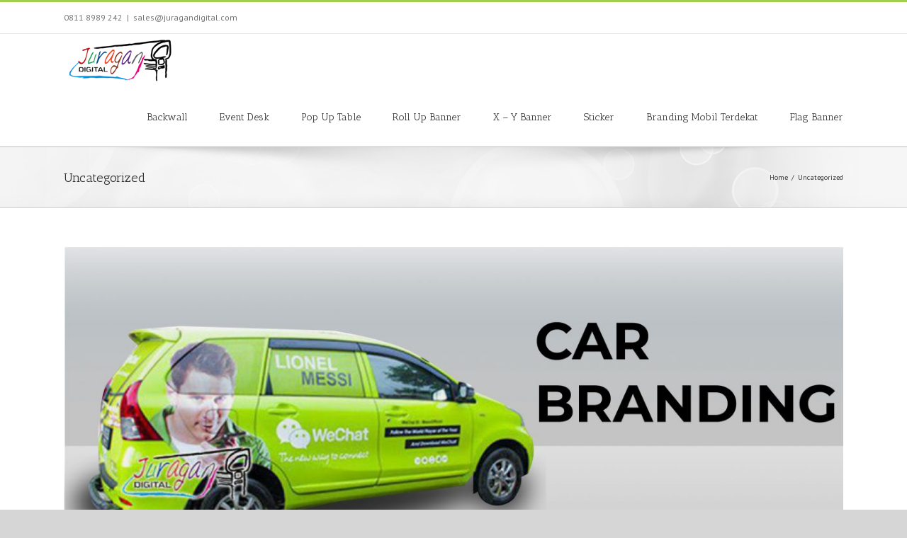

--- FILE ---
content_type: text/html; charset=UTF-8
request_url: https://juragandigital.com/category/uncategorized/
body_size: 100216
content:
<!DOCTYPE html>
<html class="avada-html-layout-wide avada-html-header-position-top avada-html-is-archive" lang="en-CA" prefix="og: http://ogp.me/ns# fb: http://ogp.me/ns/fb#">
<head>
	<meta http-equiv="X-UA-Compatible" content="IE=edge" />
	<meta http-equiv="Content-Type" content="text/html; charset=utf-8"/>
	<meta name="viewport" content="width=device-width, initial-scale=1" />
	<title>Uncategorized &#8211; Juragan Digital</title>
<meta name='robots' content='max-image-preview:large' />
<link rel='dns-prefetch' href='//www.googletagmanager.com' />
<link rel="alternate" type="application/rss+xml" title="Juragan Digital &raquo; Feed" href="https://juragandigital.com/feed/" />
<link rel="alternate" type="application/rss+xml" title="Juragan Digital &raquo; Comments Feed" href="https://juragandigital.com/comments/feed/" />
					<link rel="shortcut icon" href="https://juragandigital.com/wp-content/uploads/2020/07/Logo-PNG-01-1.png" type="image/x-icon" />
		
					<!-- For iPhone -->
			<link rel="apple-touch-icon" href="https://juragandigital.com/wp-content/uploads/2020/07/Logo-PNG-01-1.png">
		
					<!-- For iPhone Retina display -->
			<link rel="apple-touch-icon" sizes="114x114" href="https://juragandigital.com/wp-content/uploads/2020/07/Logo-PNG-01-1.png">
		
					<!-- For iPad -->
			<link rel="apple-touch-icon" sizes="72x72" href="https://juragandigital.com/wp-content/uploads/2020/07/Logo-PNG-01-1.png">
		
					<!-- For iPad Retina display -->
			<link rel="apple-touch-icon" sizes="144x144" href="https://juragandigital.com/wp-content/uploads/2020/07/Logo-PNG-01-1.png">
				<link rel="alternate" type="application/rss+xml" title="Juragan Digital &raquo; Uncategorized Category Feed" href="https://juragandigital.com/category/uncategorized/feed/" />
<script type="text/javascript">
window._wpemojiSettings = {"baseUrl":"https:\/\/s.w.org\/images\/core\/emoji\/14.0.0\/72x72\/","ext":".png","svgUrl":"https:\/\/s.w.org\/images\/core\/emoji\/14.0.0\/svg\/","svgExt":".svg","source":{"concatemoji":"https:\/\/juragandigital.com\/wp-includes\/js\/wp-emoji-release.min.js?ver=6.3.7"}};
/*! This file is auto-generated */
!function(i,n){var o,s,e;function c(e){try{var t={supportTests:e,timestamp:(new Date).valueOf()};sessionStorage.setItem(o,JSON.stringify(t))}catch(e){}}function p(e,t,n){e.clearRect(0,0,e.canvas.width,e.canvas.height),e.fillText(t,0,0);var t=new Uint32Array(e.getImageData(0,0,e.canvas.width,e.canvas.height).data),r=(e.clearRect(0,0,e.canvas.width,e.canvas.height),e.fillText(n,0,0),new Uint32Array(e.getImageData(0,0,e.canvas.width,e.canvas.height).data));return t.every(function(e,t){return e===r[t]})}function u(e,t,n){switch(t){case"flag":return n(e,"\ud83c\udff3\ufe0f\u200d\u26a7\ufe0f","\ud83c\udff3\ufe0f\u200b\u26a7\ufe0f")?!1:!n(e,"\ud83c\uddfa\ud83c\uddf3","\ud83c\uddfa\u200b\ud83c\uddf3")&&!n(e,"\ud83c\udff4\udb40\udc67\udb40\udc62\udb40\udc65\udb40\udc6e\udb40\udc67\udb40\udc7f","\ud83c\udff4\u200b\udb40\udc67\u200b\udb40\udc62\u200b\udb40\udc65\u200b\udb40\udc6e\u200b\udb40\udc67\u200b\udb40\udc7f");case"emoji":return!n(e,"\ud83e\udef1\ud83c\udffb\u200d\ud83e\udef2\ud83c\udfff","\ud83e\udef1\ud83c\udffb\u200b\ud83e\udef2\ud83c\udfff")}return!1}function f(e,t,n){var r="undefined"!=typeof WorkerGlobalScope&&self instanceof WorkerGlobalScope?new OffscreenCanvas(300,150):i.createElement("canvas"),a=r.getContext("2d",{willReadFrequently:!0}),o=(a.textBaseline="top",a.font="600 32px Arial",{});return e.forEach(function(e){o[e]=t(a,e,n)}),o}function t(e){var t=i.createElement("script");t.src=e,t.defer=!0,i.head.appendChild(t)}"undefined"!=typeof Promise&&(o="wpEmojiSettingsSupports",s=["flag","emoji"],n.supports={everything:!0,everythingExceptFlag:!0},e=new Promise(function(e){i.addEventListener("DOMContentLoaded",e,{once:!0})}),new Promise(function(t){var n=function(){try{var e=JSON.parse(sessionStorage.getItem(o));if("object"==typeof e&&"number"==typeof e.timestamp&&(new Date).valueOf()<e.timestamp+604800&&"object"==typeof e.supportTests)return e.supportTests}catch(e){}return null}();if(!n){if("undefined"!=typeof Worker&&"undefined"!=typeof OffscreenCanvas&&"undefined"!=typeof URL&&URL.createObjectURL&&"undefined"!=typeof Blob)try{var e="postMessage("+f.toString()+"("+[JSON.stringify(s),u.toString(),p.toString()].join(",")+"));",r=new Blob([e],{type:"text/javascript"}),a=new Worker(URL.createObjectURL(r),{name:"wpTestEmojiSupports"});return void(a.onmessage=function(e){c(n=e.data),a.terminate(),t(n)})}catch(e){}c(n=f(s,u,p))}t(n)}).then(function(e){for(var t in e)n.supports[t]=e[t],n.supports.everything=n.supports.everything&&n.supports[t],"flag"!==t&&(n.supports.everythingExceptFlag=n.supports.everythingExceptFlag&&n.supports[t]);n.supports.everythingExceptFlag=n.supports.everythingExceptFlag&&!n.supports.flag,n.DOMReady=!1,n.readyCallback=function(){n.DOMReady=!0}}).then(function(){return e}).then(function(){var e;n.supports.everything||(n.readyCallback(),(e=n.source||{}).concatemoji?t(e.concatemoji):e.wpemoji&&e.twemoji&&(t(e.twemoji),t(e.wpemoji)))}))}((window,document),window._wpemojiSettings);
</script>
<style type="text/css">
img.wp-smiley,
img.emoji {
	display: inline !important;
	border: none !important;
	box-shadow: none !important;
	height: 1em !important;
	width: 1em !important;
	margin: 0 0.07em !important;
	vertical-align: -0.1em !important;
	background: none !important;
	padding: 0 !important;
}
</style>
	<link rel='stylesheet' id='wc-blocks-vendors-style-css' href='https://juragandigital.com/wp-content/plugins/woocommerce/packages/woocommerce-blocks/build/wc-blocks-vendors-style.css?ver=9.6.6' type='text/css' media='all' />
<link rel='stylesheet' id='wc-blocks-style-css' href='https://juragandigital.com/wp-content/plugins/woocommerce/packages/woocommerce-blocks/build/wc-blocks-style.css?ver=9.6.6' type='text/css' media='all' />
<style id='classic-theme-styles-inline-css' type='text/css'>
/*! This file is auto-generated */
.wp-block-button__link{color:#fff;background-color:#32373c;border-radius:9999px;box-shadow:none;text-decoration:none;padding:calc(.667em + 2px) calc(1.333em + 2px);font-size:1.125em}.wp-block-file__button{background:#32373c;color:#fff;text-decoration:none}
</style>
<style id='global-styles-inline-css' type='text/css'>
body{--wp--preset--color--black: #000000;--wp--preset--color--cyan-bluish-gray: #abb8c3;--wp--preset--color--white: #ffffff;--wp--preset--color--pale-pink: #f78da7;--wp--preset--color--vivid-red: #cf2e2e;--wp--preset--color--luminous-vivid-orange: #ff6900;--wp--preset--color--luminous-vivid-amber: #fcb900;--wp--preset--color--light-green-cyan: #7bdcb5;--wp--preset--color--vivid-green-cyan: #00d084;--wp--preset--color--pale-cyan-blue: #8ed1fc;--wp--preset--color--vivid-cyan-blue: #0693e3;--wp--preset--color--vivid-purple: #9b51e0;--wp--preset--gradient--vivid-cyan-blue-to-vivid-purple: linear-gradient(135deg,rgba(6,147,227,1) 0%,rgb(155,81,224) 100%);--wp--preset--gradient--light-green-cyan-to-vivid-green-cyan: linear-gradient(135deg,rgb(122,220,180) 0%,rgb(0,208,130) 100%);--wp--preset--gradient--luminous-vivid-amber-to-luminous-vivid-orange: linear-gradient(135deg,rgba(252,185,0,1) 0%,rgba(255,105,0,1) 100%);--wp--preset--gradient--luminous-vivid-orange-to-vivid-red: linear-gradient(135deg,rgba(255,105,0,1) 0%,rgb(207,46,46) 100%);--wp--preset--gradient--very-light-gray-to-cyan-bluish-gray: linear-gradient(135deg,rgb(238,238,238) 0%,rgb(169,184,195) 100%);--wp--preset--gradient--cool-to-warm-spectrum: linear-gradient(135deg,rgb(74,234,220) 0%,rgb(151,120,209) 20%,rgb(207,42,186) 40%,rgb(238,44,130) 60%,rgb(251,105,98) 80%,rgb(254,248,76) 100%);--wp--preset--gradient--blush-light-purple: linear-gradient(135deg,rgb(255,206,236) 0%,rgb(152,150,240) 100%);--wp--preset--gradient--blush-bordeaux: linear-gradient(135deg,rgb(254,205,165) 0%,rgb(254,45,45) 50%,rgb(107,0,62) 100%);--wp--preset--gradient--luminous-dusk: linear-gradient(135deg,rgb(255,203,112) 0%,rgb(199,81,192) 50%,rgb(65,88,208) 100%);--wp--preset--gradient--pale-ocean: linear-gradient(135deg,rgb(255,245,203) 0%,rgb(182,227,212) 50%,rgb(51,167,181) 100%);--wp--preset--gradient--electric-grass: linear-gradient(135deg,rgb(202,248,128) 0%,rgb(113,206,126) 100%);--wp--preset--gradient--midnight: linear-gradient(135deg,rgb(2,3,129) 0%,rgb(40,116,252) 100%);--wp--preset--font-size--small: 9.75px;--wp--preset--font-size--medium: 20px;--wp--preset--font-size--large: 19.5px;--wp--preset--font-size--x-large: 42px;--wp--preset--font-size--normal: 13px;--wp--preset--font-size--xlarge: 26px;--wp--preset--font-size--huge: 39px;--wp--preset--spacing--20: 0.44rem;--wp--preset--spacing--30: 0.67rem;--wp--preset--spacing--40: 1rem;--wp--preset--spacing--50: 1.5rem;--wp--preset--spacing--60: 2.25rem;--wp--preset--spacing--70: 3.38rem;--wp--preset--spacing--80: 5.06rem;--wp--preset--shadow--natural: 6px 6px 9px rgba(0, 0, 0, 0.2);--wp--preset--shadow--deep: 12px 12px 50px rgba(0, 0, 0, 0.4);--wp--preset--shadow--sharp: 6px 6px 0px rgba(0, 0, 0, 0.2);--wp--preset--shadow--outlined: 6px 6px 0px -3px rgba(255, 255, 255, 1), 6px 6px rgba(0, 0, 0, 1);--wp--preset--shadow--crisp: 6px 6px 0px rgba(0, 0, 0, 1);}:where(.is-layout-flex){gap: 0.5em;}:where(.is-layout-grid){gap: 0.5em;}body .is-layout-flow > .alignleft{float: left;margin-inline-start: 0;margin-inline-end: 2em;}body .is-layout-flow > .alignright{float: right;margin-inline-start: 2em;margin-inline-end: 0;}body .is-layout-flow > .aligncenter{margin-left: auto !important;margin-right: auto !important;}body .is-layout-constrained > .alignleft{float: left;margin-inline-start: 0;margin-inline-end: 2em;}body .is-layout-constrained > .alignright{float: right;margin-inline-start: 2em;margin-inline-end: 0;}body .is-layout-constrained > .aligncenter{margin-left: auto !important;margin-right: auto !important;}body .is-layout-constrained > :where(:not(.alignleft):not(.alignright):not(.alignfull)){max-width: var(--wp--style--global--content-size);margin-left: auto !important;margin-right: auto !important;}body .is-layout-constrained > .alignwide{max-width: var(--wp--style--global--wide-size);}body .is-layout-flex{display: flex;}body .is-layout-flex{flex-wrap: wrap;align-items: center;}body .is-layout-flex > *{margin: 0;}body .is-layout-grid{display: grid;}body .is-layout-grid > *{margin: 0;}:where(.wp-block-columns.is-layout-flex){gap: 2em;}:where(.wp-block-columns.is-layout-grid){gap: 2em;}:where(.wp-block-post-template.is-layout-flex){gap: 1.25em;}:where(.wp-block-post-template.is-layout-grid){gap: 1.25em;}.has-black-color{color: var(--wp--preset--color--black) !important;}.has-cyan-bluish-gray-color{color: var(--wp--preset--color--cyan-bluish-gray) !important;}.has-white-color{color: var(--wp--preset--color--white) !important;}.has-pale-pink-color{color: var(--wp--preset--color--pale-pink) !important;}.has-vivid-red-color{color: var(--wp--preset--color--vivid-red) !important;}.has-luminous-vivid-orange-color{color: var(--wp--preset--color--luminous-vivid-orange) !important;}.has-luminous-vivid-amber-color{color: var(--wp--preset--color--luminous-vivid-amber) !important;}.has-light-green-cyan-color{color: var(--wp--preset--color--light-green-cyan) !important;}.has-vivid-green-cyan-color{color: var(--wp--preset--color--vivid-green-cyan) !important;}.has-pale-cyan-blue-color{color: var(--wp--preset--color--pale-cyan-blue) !important;}.has-vivid-cyan-blue-color{color: var(--wp--preset--color--vivid-cyan-blue) !important;}.has-vivid-purple-color{color: var(--wp--preset--color--vivid-purple) !important;}.has-black-background-color{background-color: var(--wp--preset--color--black) !important;}.has-cyan-bluish-gray-background-color{background-color: var(--wp--preset--color--cyan-bluish-gray) !important;}.has-white-background-color{background-color: var(--wp--preset--color--white) !important;}.has-pale-pink-background-color{background-color: var(--wp--preset--color--pale-pink) !important;}.has-vivid-red-background-color{background-color: var(--wp--preset--color--vivid-red) !important;}.has-luminous-vivid-orange-background-color{background-color: var(--wp--preset--color--luminous-vivid-orange) !important;}.has-luminous-vivid-amber-background-color{background-color: var(--wp--preset--color--luminous-vivid-amber) !important;}.has-light-green-cyan-background-color{background-color: var(--wp--preset--color--light-green-cyan) !important;}.has-vivid-green-cyan-background-color{background-color: var(--wp--preset--color--vivid-green-cyan) !important;}.has-pale-cyan-blue-background-color{background-color: var(--wp--preset--color--pale-cyan-blue) !important;}.has-vivid-cyan-blue-background-color{background-color: var(--wp--preset--color--vivid-cyan-blue) !important;}.has-vivid-purple-background-color{background-color: var(--wp--preset--color--vivid-purple) !important;}.has-black-border-color{border-color: var(--wp--preset--color--black) !important;}.has-cyan-bluish-gray-border-color{border-color: var(--wp--preset--color--cyan-bluish-gray) !important;}.has-white-border-color{border-color: var(--wp--preset--color--white) !important;}.has-pale-pink-border-color{border-color: var(--wp--preset--color--pale-pink) !important;}.has-vivid-red-border-color{border-color: var(--wp--preset--color--vivid-red) !important;}.has-luminous-vivid-orange-border-color{border-color: var(--wp--preset--color--luminous-vivid-orange) !important;}.has-luminous-vivid-amber-border-color{border-color: var(--wp--preset--color--luminous-vivid-amber) !important;}.has-light-green-cyan-border-color{border-color: var(--wp--preset--color--light-green-cyan) !important;}.has-vivid-green-cyan-border-color{border-color: var(--wp--preset--color--vivid-green-cyan) !important;}.has-pale-cyan-blue-border-color{border-color: var(--wp--preset--color--pale-cyan-blue) !important;}.has-vivid-cyan-blue-border-color{border-color: var(--wp--preset--color--vivid-cyan-blue) !important;}.has-vivid-purple-border-color{border-color: var(--wp--preset--color--vivid-purple) !important;}.has-vivid-cyan-blue-to-vivid-purple-gradient-background{background: var(--wp--preset--gradient--vivid-cyan-blue-to-vivid-purple) !important;}.has-light-green-cyan-to-vivid-green-cyan-gradient-background{background: var(--wp--preset--gradient--light-green-cyan-to-vivid-green-cyan) !important;}.has-luminous-vivid-amber-to-luminous-vivid-orange-gradient-background{background: var(--wp--preset--gradient--luminous-vivid-amber-to-luminous-vivid-orange) !important;}.has-luminous-vivid-orange-to-vivid-red-gradient-background{background: var(--wp--preset--gradient--luminous-vivid-orange-to-vivid-red) !important;}.has-very-light-gray-to-cyan-bluish-gray-gradient-background{background: var(--wp--preset--gradient--very-light-gray-to-cyan-bluish-gray) !important;}.has-cool-to-warm-spectrum-gradient-background{background: var(--wp--preset--gradient--cool-to-warm-spectrum) !important;}.has-blush-light-purple-gradient-background{background: var(--wp--preset--gradient--blush-light-purple) !important;}.has-blush-bordeaux-gradient-background{background: var(--wp--preset--gradient--blush-bordeaux) !important;}.has-luminous-dusk-gradient-background{background: var(--wp--preset--gradient--luminous-dusk) !important;}.has-pale-ocean-gradient-background{background: var(--wp--preset--gradient--pale-ocean) !important;}.has-electric-grass-gradient-background{background: var(--wp--preset--gradient--electric-grass) !important;}.has-midnight-gradient-background{background: var(--wp--preset--gradient--midnight) !important;}.has-small-font-size{font-size: var(--wp--preset--font-size--small) !important;}.has-medium-font-size{font-size: var(--wp--preset--font-size--medium) !important;}.has-large-font-size{font-size: var(--wp--preset--font-size--large) !important;}.has-x-large-font-size{font-size: var(--wp--preset--font-size--x-large) !important;}
.wp-block-navigation a:where(:not(.wp-element-button)){color: inherit;}
:where(.wp-block-post-template.is-layout-flex){gap: 1.25em;}:where(.wp-block-post-template.is-layout-grid){gap: 1.25em;}
:where(.wp-block-columns.is-layout-flex){gap: 2em;}:where(.wp-block-columns.is-layout-grid){gap: 2em;}
.wp-block-pullquote{font-size: 1.5em;line-height: 1.6;}
</style>
<style id='woocommerce-inline-inline-css' type='text/css'>
.woocommerce form .form-row .required { visibility: visible; }
</style>
<link rel='stylesheet' id='avada-stylesheet-css' href='https://juragandigital.com/wp-content/themes/Avada/assets/css/style.min.css?ver=6.2.3' type='text/css' media='all' />
<link rel='stylesheet' id='child-style-css' href='https://juragandigital.com/wp-content/themes/Avada-Child-Theme/style.css?ver=6.3.7' type='text/css' media='all' />
<!--[if IE]>
<link rel='stylesheet' id='avada-IE-css' href='https://juragandigital.com/wp-content/themes/Avada/assets/css/ie.min.css?ver=6.2.3' type='text/css' media='all' />
<style id='avada-IE-inline-css' type='text/css'>
.avada-select-parent .select-arrow{background-color:#ffffff}
.select-arrow{background-color:#ffffff}
</style>
<![endif]-->
<link rel='stylesheet' id='fusion-dynamic-css-css' href='https://juragandigital.com/wp-content/uploads/fusion-styles/ca2a13b16970702527c0374055af55f6.min.css?ver=2.2.3' type='text/css' media='all' />
<script type='text/javascript' src='https://juragandigital.com/wp-includes/js/jquery/jquery.min.js?ver=3.7.0' id='jquery-core-js'></script>
<script type='text/javascript' src='https://juragandigital.com/wp-includes/js/jquery/jquery-migrate.min.js?ver=3.4.1' id='jquery-migrate-js'></script>
<link rel="https://api.w.org/" href="https://juragandigital.com/wp-json/" /><link rel="alternate" type="application/json" href="https://juragandigital.com/wp-json/wp/v2/categories/1" /><link rel="EditURI" type="application/rsd+xml" title="RSD" href="https://juragandigital.com/xmlrpc.php?rsd" />
<script>
function MyCopyText() {
var target_text = window.getSelection(),
add_text = '<br><br>Artikel ini dibuat dan diterbitkan oleh Juragan Digital, baca selengkapnya di : ' + document.location.href,
out_text = target_text + add_text,
fake = document.createElement('div');
fake.style.position = 'absolute';
fake.style.left = '-99999px';
document.body.appendChild(fake);
fake.innerHTML = out_text;
target_text.selectAllChildren(fake);
window.setTimeout(function() {
document.body.removeChild(fake);
}, 100);
}
document.addEventListener('copy', MyCopyText);
</script><meta name="generator" content="Site Kit by Google 1.161.0" /><meta name="googlebot" content="nosnippet"><!-- Google Tag Manager -->
<script>(function(w,d,s,l,i){w[l]=w[l]||[];w[l].push({'gtm.start':
new Date().getTime(),event:'gtm.js'});var f=d.getElementsByTagName(s)[0],
j=d.createElement(s),dl=l!='dataLayer'?'&l='+l:'';j.async=true;j.src=
'https://www.googletagmanager.com/gtm.js?id='+i+dl;f.parentNode.insertBefore(j,f);
})(window,document,'script','dataLayer','GTM-P4F9ZWJ6');</script>
<!-- End Google Tag Manager --><style type="text/css" id="css-fb-visibility">@media screen and (max-width: 640px){body:not(.fusion-builder-ui-wireframe) .fusion-no-small-visibility{display:none !important;}}@media screen and (min-width: 641px) and (max-width: 1024px){body:not(.fusion-builder-ui-wireframe) .fusion-no-medium-visibility{display:none !important;}}@media screen and (min-width: 1025px){body:not(.fusion-builder-ui-wireframe) .fusion-no-large-visibility{display:none !important;}}</style>	<noscript><style>.woocommerce-product-gallery{ opacity: 1 !important; }</style></noscript>
	<meta name="generator" content="Powered by Slider Revolution 6.6.18 - responsive, Mobile-Friendly Slider Plugin for WordPress with comfortable drag and drop interface." />
<script>function setREVStartSize(e){
			//window.requestAnimationFrame(function() {
				window.RSIW = window.RSIW===undefined ? window.innerWidth : window.RSIW;
				window.RSIH = window.RSIH===undefined ? window.innerHeight : window.RSIH;
				try {
					var pw = document.getElementById(e.c).parentNode.offsetWidth,
						newh;
					pw = pw===0 || isNaN(pw) || (e.l=="fullwidth" || e.layout=="fullwidth") ? window.RSIW : pw;
					e.tabw = e.tabw===undefined ? 0 : parseInt(e.tabw);
					e.thumbw = e.thumbw===undefined ? 0 : parseInt(e.thumbw);
					e.tabh = e.tabh===undefined ? 0 : parseInt(e.tabh);
					e.thumbh = e.thumbh===undefined ? 0 : parseInt(e.thumbh);
					e.tabhide = e.tabhide===undefined ? 0 : parseInt(e.tabhide);
					e.thumbhide = e.thumbhide===undefined ? 0 : parseInt(e.thumbhide);
					e.mh = e.mh===undefined || e.mh=="" || e.mh==="auto" ? 0 : parseInt(e.mh,0);
					if(e.layout==="fullscreen" || e.l==="fullscreen")
						newh = Math.max(e.mh,window.RSIH);
					else{
						e.gw = Array.isArray(e.gw) ? e.gw : [e.gw];
						for (var i in e.rl) if (e.gw[i]===undefined || e.gw[i]===0) e.gw[i] = e.gw[i-1];
						e.gh = e.el===undefined || e.el==="" || (Array.isArray(e.el) && e.el.length==0)? e.gh : e.el;
						e.gh = Array.isArray(e.gh) ? e.gh : [e.gh];
						for (var i in e.rl) if (e.gh[i]===undefined || e.gh[i]===0) e.gh[i] = e.gh[i-1];
											
						var nl = new Array(e.rl.length),
							ix = 0,
							sl;
						e.tabw = e.tabhide>=pw ? 0 : e.tabw;
						e.thumbw = e.thumbhide>=pw ? 0 : e.thumbw;
						e.tabh = e.tabhide>=pw ? 0 : e.tabh;
						e.thumbh = e.thumbhide>=pw ? 0 : e.thumbh;
						for (var i in e.rl) nl[i] = e.rl[i]<window.RSIW ? 0 : e.rl[i];
						sl = nl[0];
						for (var i in nl) if (sl>nl[i] && nl[i]>0) { sl = nl[i]; ix=i;}
						var m = pw>(e.gw[ix]+e.tabw+e.thumbw) ? 1 : (pw-(e.tabw+e.thumbw)) / (e.gw[ix]);
						newh =  (e.gh[ix] * m) + (e.tabh + e.thumbh);
					}
					var el = document.getElementById(e.c);
					if (el!==null && el) el.style.height = newh+"px";
					el = document.getElementById(e.c+"_wrapper");
					if (el!==null && el) {
						el.style.height = newh+"px";
						el.style.display = "block";
					}
				} catch(e){
					console.log("Failure at Presize of Slider:" + e)
				}
			//});
		  };</script>
		<script type="text/javascript">
			var doc = document.documentElement;
			doc.setAttribute( 'data-useragent', navigator.userAgent );
		</script>
		
	</head>

<body data-rsssl=1 class="archive category category-uncategorized category-1 theme-Avada woocommerce-no-js fusion-image-hovers fusion-pagination-sizing fusion-button_size-large fusion-button_type-flat fusion-button_span-no avada-image-rollover-circle-yes avada-image-rollover-yes avada-image-rollover-direction-left fusion-body ltr fusion-sticky-header no-tablet-sticky-header no-mobile-sticky-header no-mobile-slidingbar no-mobile-totop avada-has-rev-slider-styles fusion-disable-outline fusion-sub-menu-fade mobile-logo-pos-left layout-wide-mode avada-has-boxed-modal-shadow-none layout-scroll-offset-full avada-has-zero-margin-offset-top fusion-top-header menu-text-align-center fusion-woo-product-design-classic fusion-woo-shop-page-columns-4 fusion-woo-related-columns-4 fusion-woo-archive-page-columns-3 avada-has-woo-gallery-disabled mobile-menu-design-modern fusion-show-pagination-text fusion-header-layout-v2 avada-responsive avada-footer-fx-none avada-menu-highlight-style-bar fusion-search-form-classic fusion-main-menu-search-overlay fusion-avatar-square avada-dropdown-styles avada-blog-layout-large avada-blog-archive-layout-large avada-header-shadow-no avada-menu-icon-position-left avada-has-megamenu-shadow avada-has-mainmenu-dropdown-divider avada-has-mobile-menu-search avada-has-breadcrumb-mobile-hidden avada-has-titlebar-bar_and_content avada-has-pagination-padding avada-flyout-menu-direction-fade avada-ec-views-v1" >
	<!-- Google Tag Manager (noscript) -->
<noscript><iframe src="https://www.googletagmanager.com/ns.html?id=GTM-P4F9ZWJ6"
height="0" width="0" style="display:none;visibility:hidden"></iframe></noscript>
<!-- End Google Tag Manager (noscript) -->	<a class="skip-link screen-reader-text" href="#content">Skip to content</a>

	<div id="boxed-wrapper">
		<div class="fusion-sides-frame"></div>
		<div id="wrapper" class="fusion-wrapper">
			<div id="home" style="position:relative;top:-1px;"></div>
			
			<header class="fusion-header-wrapper">
				<div class="fusion-header-v2 fusion-logo-alignment fusion-logo-left fusion-sticky-menu- fusion-sticky-logo- fusion-mobile-logo-  fusion-mobile-menu-design-modern">
					
<div class="fusion-secondary-header">
	<div class="fusion-row">
					<div class="fusion-alignleft">
				<div class="fusion-contact-info"><span class="fusion-contact-info-phone-number"><a href="https://api.whatsapp.com/send?phone=628118989242">0811 8989 242</a></span><span class="fusion-header-separator">|</span><span class="fusion-contact-info-email-address"><a href="mailto:s&#97;l&#101;s&#64;&#106;&#117;&#114;&#97;&#103;an&#100;&#105;gi&#116;a&#108;&#46;com">s&#97;l&#101;s&#64;&#106;&#117;&#114;&#97;&#103;an&#100;&#105;gi&#116;a&#108;&#46;com</a></span></div>			</div>
							<div class="fusion-alignright">
				<nav class="fusion-secondary-menu" role="navigation" aria-label="Secondary Menu"></nav>			</div>
			</div>
</div>
<div class="fusion-header-sticky-height"></div>
<div class="fusion-header">
	<div class="fusion-row">
					<div class="fusion-logo" data-margin-top="31" data-margin-bottom="0" data-margin-left="-30" data-margin-right="-10">
			<a class="fusion-logo-link"  href="https://juragandigital.com/" >

						<!-- standard logo -->
			<img src="https://juragandigital.com/wp-content/uploads/2020/07/Logo-PNG-01-1.png" srcset="https://juragandigital.com/wp-content/uploads/2020/07/Logo-PNG-01-1.png 1x" width="157" height="74" alt="Juragan Digital Logo" data-retina_logo_url="" class="fusion-standard-logo" />

			
					</a>
		</div>		<nav class="fusion-main-menu" aria-label="Main Menu"><div class="fusion-overlay-search">		<form role="search" class="searchform fusion-search-form  fusion-search-form-classic" method="get" action="https://juragandigital.com/">
			<div class="fusion-search-form-content">

				
				<div class="fusion-search-field search-field">
					<label><span class="screen-reader-text">Search for:</span>
													<input type="search" value="" name="s" class="s" placeholder="Search..." required aria-required="true" aria-label=""/>
											</label>
				</div>
				<div class="fusion-search-button search-button">
					<input type="submit" class="fusion-search-submit searchsubmit" value="&#xf002;" />
									</div>

				
			</div>


			
		</form>
		<div class="fusion-search-spacer"></div><a href="#" class="fusion-close-search"></a></div><ul id="menu-home-page" class="fusion-menu"><li  id="menu-item-19697"  class="menu-item menu-item-type-post_type menu-item-object-page menu-item-has-children menu-item-19697 fusion-dropdown-menu"  data-item-id="19697"><a  href="https://juragandigital.com/backwall-portable-murah-jakarta/" class="fusion-bar-highlight"><span class="menu-text">Backwall</span></a><ul class="sub-menu"><li  id="menu-item-21076"  class="menu-item menu-item-type-custom menu-item-object-custom menu-item-has-children menu-item-21076 fusion-dropdown-submenu" ><a  href="#" class="fusion-bar-highlight"><span>Backwall Portable Straight</span></a><ul class="sub-menu"><li  id="menu-item-21104"  class="menu-item menu-item-type-post_type menu-item-object-page menu-item-21104" ><a  href="https://juragandigital.com/backwall-portable-3x2-straight-panel/" class="fusion-bar-highlight"><span>Backwall Portable 3×2 Straight Panel</span></a></li><li  id="menu-item-19880"  class="menu-item menu-item-type-post_type menu-item-object-page menu-item-19880" ><a  href="https://juragandigital.com/backwall-portable-3x3-straight-panel/" class="fusion-bar-highlight"><span>Backwall Portable 3×3 Straight panel</span></a></li><li  id="menu-item-19879"  class="menu-item menu-item-type-post_type menu-item-object-page menu-item-19879" ><a  href="https://juragandigital.com/backwall-portable-3x4-straight-panel/" class="fusion-bar-highlight"><span>Backwall Portable 3×4 Straight Panel</span></a></li></ul></li><li  id="menu-item-21077"  class="menu-item menu-item-type-custom menu-item-object-custom menu-item-has-children menu-item-21077 fusion-dropdown-submenu" ><a  href="#" class="fusion-bar-highlight"><span>Backwall Portable Curve</span></a><ul class="sub-menu"><li  id="menu-item-21103"  class="menu-item menu-item-type-post_type menu-item-object-page menu-item-21103" ><a  href="https://juragandigital.com/backwall-portable-3x2-curve-panel/" class="fusion-bar-highlight"><span>Backwall Portable 3×2 Curve Panel</span></a></li><li  id="menu-item-21053"  class="menu-item menu-item-type-post_type menu-item-object-page menu-item-21053" ><a  href="https://juragandigital.com/backwall-portable-3x3-curve-panel-2/" class="fusion-bar-highlight"><span>Backwall Portable 3×3 Curve Panel</span></a></li><li  id="menu-item-19877"  class="menu-item menu-item-type-post_type menu-item-object-page menu-item-19877" ><a  href="https://juragandigital.com/backwall-portable-3x4-curve-panel/" class="fusion-bar-highlight"><span>Backwall Portable 3×4 Curve Panel</span></a></li></ul></li><li  id="menu-item-21078"  class="menu-item menu-item-type-custom menu-item-object-custom menu-item-has-children menu-item-21078 fusion-dropdown-submenu" ><a  href="#" class="fusion-bar-highlight"><span>Cara Desain Backwall Portable</span></a><ul class="sub-menu"><li  id="menu-item-21114"  class="menu-item menu-item-type-post_type menu-item-object-page menu-item-21114" ><a  href="https://juragandigital.com/cara-desain-backwall-portable-3x2-straight-panel/" class="fusion-bar-highlight"><span>Cara Desain Backwall Portable 3×2 Straight Panel</span></a></li><li  id="menu-item-21080"  class="menu-item menu-item-type-post_type menu-item-object-page menu-item-21080" ><a  href="https://juragandigital.com/cara-desain-backwall-portable-3x3-straight-panel/" class="fusion-bar-highlight"><span>Cara Desain Backwall Portable 3×3 Straight Panel</span></a></li><li  id="menu-item-21082"  class="menu-item menu-item-type-post_type menu-item-object-page menu-item-21082" ><a  href="https://juragandigital.com/cara-desain-backwall-portable-3x4-straight-panel/" class="fusion-bar-highlight"><span>Cara Desain Backwall Portable 3×4 Straight Panel</span></a></li><li  id="menu-item-21113"  class="menu-item menu-item-type-post_type menu-item-object-page menu-item-21113" ><a  href="https://juragandigital.com/cara-desain-backwall-portable-3x2-curve-panel/" class="fusion-bar-highlight"><span>Cara Desain Backwall Portable 3×2 Curve Panel</span></a></li><li  id="menu-item-21079"  class="menu-item menu-item-type-post_type menu-item-object-page menu-item-21079" ><a  href="https://juragandigital.com/cara-desain-backwall-portable-3x3-curve-panel/" class="fusion-bar-highlight"><span>Cara Desain Backwall Portable 3×3 Curve Panel</span></a></li><li  id="menu-item-21081"  class="menu-item menu-item-type-post_type menu-item-object-page menu-item-21081" ><a  href="https://juragandigital.com/cara-desain-backwall-portable-3x4-curve-panel/" class="fusion-bar-highlight"><span>Cara Desain Backwall Portable 3×4 Curve Panel</span></a></li></ul></li><li  id="menu-item-20237"  class="menu-item menu-item-type-post_type menu-item-object-page menu-item-20237 fusion-dropdown-submenu" ><a  href="https://juragandigital.com/cara-pasang-backwall-portable/" class="fusion-bar-highlight"><span>Cara Pasang Backwall Portable</span></a></li></ul></li><li  id="menu-item-19698"  class="menu-item menu-item-type-post_type menu-item-object-page menu-item-has-children menu-item-19698 fusion-dropdown-menu"  data-item-id="19698"><a  href="https://juragandigital.com/event-desk-pop-up-table-meja-promosi-knockdown-portable-2/" class="fusion-bar-highlight"><span class="menu-text">Event Desk</span></a><ul class="sub-menu"><li  id="menu-item-21064"  class="menu-item menu-item-type-post_type menu-item-object-page menu-item-21064 fusion-dropdown-submenu" ><a  href="https://juragandigital.com/cara-desain-event-desk/" class="fusion-bar-highlight"><span>Cara Desain Event Desk</span></a></li></ul></li><li  id="menu-item-19699"  class="menu-item menu-item-type-post_type menu-item-object-page menu-item-has-children menu-item-19699 fusion-dropdown-menu"  data-item-id="19699"><a  href="https://juragandigital.com/event-desk-pop-up-table-stand/" class="fusion-bar-highlight"><span class="menu-text">Pop Up Table</span></a><ul class="sub-menu"><li  id="menu-item-21075"  class="menu-item menu-item-type-post_type menu-item-object-page menu-item-21075 fusion-dropdown-submenu" ><a  href="https://juragandigital.com/cara-desain-pop-up-table/" class="fusion-bar-highlight"><span>Cara Desain Pop Up Table</span></a></li></ul></li><li  id="menu-item-19696"  class="menu-item menu-item-type-post_type menu-item-object-page menu-item-has-children menu-item-19696 fusion-dropdown-menu"  data-item-id="19696"><a  href="https://juragandigital.com/roll-up-banner-portable-jakarta/" class="fusion-bar-highlight"><span class="menu-text">Roll Up Banner</span></a><ul class="sub-menu"><li  id="menu-item-21088"  class="menu-item menu-item-type-post_type menu-item-object-page menu-item-21088 fusion-dropdown-submenu" ><a  href="https://juragandigital.com/cara-desain-roll-up-banner/" class="fusion-bar-highlight"><span>Cara Desain Roll Up Banner</span></a></li></ul></li><li  id="menu-item-19695"  class="menu-item menu-item-type-post_type menu-item-object-page menu-item-19695"  data-item-id="19695"><a  href="https://juragandigital.com/x-banner-y-banner-mini-x-banner-standing-banner-murah-flexy-korea-albatros-photo-paper-easy-banner-portable-k-banner-jakarta/" class="fusion-bar-highlight"><span class="menu-text">X – Y Banner</span></a></li><li  id="menu-item-19693"  class="menu-item menu-item-type-post_type menu-item-object-page menu-item-has-children menu-item-19693 fusion-dropdown-menu"  data-item-id="19693"><a  href="https://juragandigital.com/sticker/" class="fusion-bar-highlight"><span class="menu-text">Sticker</span></a><ul class="sub-menu"><li  id="menu-item-19891"  class="menu-item menu-item-type-post_type menu-item-object-page menu-item-19891 fusion-dropdown-submenu" ><a  href="https://juragandigital.com/sticker-vinyl-ritrama/" class="fusion-bar-highlight"><span>Sticker Vinyl</span></a></li><li  id="menu-item-19890"  class="menu-item menu-item-type-post_type menu-item-object-page menu-item-19890 fusion-dropdown-submenu" ><a  href="https://juragandigital.com/sticker-one-way/" class="fusion-bar-highlight"><span>Sticker Oneway</span></a></li><li  id="menu-item-19889"  class="menu-item menu-item-type-post_type menu-item-object-page menu-item-19889 fusion-dropdown-submenu" ><a  href="https://juragandigital.com/sticker-black-out/" class="fusion-bar-highlight"><span>Sticker Blackout</span></a></li></ul></li><li  id="menu-item-19694"  class="menu-item menu-item-type-post_type menu-item-object-page menu-item-19694"  data-item-id="19694"><a  href="https://juragandigital.com/branding-mobil-terdekat/" class="fusion-bar-highlight"><span class="menu-text">Branding Mobil Terdekat</span></a></li><li  id="menu-item-20023"  class="menu-item menu-item-type-post_type menu-item-object-page menu-item-has-children menu-item-20023 fusion-dropdown-menu"  data-item-id="20023"><a  href="https://juragandigital.com/flag-banner/" class="fusion-bar-highlight"><span class="menu-text">Flag Banner</span></a><ul class="sub-menu"><li  id="menu-item-20945"  class="menu-item menu-item-type-post_type menu-item-object-page menu-item-20945 fusion-dropdown-submenu" ><a  href="https://juragandigital.com/flag-banner/" class="fusion-bar-highlight"><span>Flag Banner</span></a></li><li  id="menu-item-20944"  class="menu-item menu-item-type-post_type menu-item-object-page menu-item-20944 fusion-dropdown-submenu" ><a  href="https://juragandigital.com/water-tank-barrier-banner/" class="fusion-bar-highlight"><span>Water Tank Barrier Banner</span></a></li></ul></li></ul></nav><div class="fusion-mobile-navigation"><ul id="menu-home-page-1" class="fusion-mobile-menu"><li   class="menu-item menu-item-type-post_type menu-item-object-page menu-item-has-children menu-item-19697 fusion-dropdown-menu"  data-item-id="19697"><a  href="https://juragandigital.com/backwall-portable-murah-jakarta/" class="fusion-bar-highlight"><span class="menu-text">Backwall</span></a><ul class="sub-menu"><li   class="menu-item menu-item-type-custom menu-item-object-custom menu-item-has-children menu-item-21076 fusion-dropdown-submenu" ><a  href="#" class="fusion-bar-highlight"><span>Backwall Portable Straight</span></a><ul class="sub-menu"><li   class="menu-item menu-item-type-post_type menu-item-object-page menu-item-21104" ><a  href="https://juragandigital.com/backwall-portable-3x2-straight-panel/" class="fusion-bar-highlight"><span>Backwall Portable 3×2 Straight Panel</span></a></li><li   class="menu-item menu-item-type-post_type menu-item-object-page menu-item-19880" ><a  href="https://juragandigital.com/backwall-portable-3x3-straight-panel/" class="fusion-bar-highlight"><span>Backwall Portable 3×3 Straight panel</span></a></li><li   class="menu-item menu-item-type-post_type menu-item-object-page menu-item-19879" ><a  href="https://juragandigital.com/backwall-portable-3x4-straight-panel/" class="fusion-bar-highlight"><span>Backwall Portable 3×4 Straight Panel</span></a></li></ul></li><li   class="menu-item menu-item-type-custom menu-item-object-custom menu-item-has-children menu-item-21077 fusion-dropdown-submenu" ><a  href="#" class="fusion-bar-highlight"><span>Backwall Portable Curve</span></a><ul class="sub-menu"><li   class="menu-item menu-item-type-post_type menu-item-object-page menu-item-21103" ><a  href="https://juragandigital.com/backwall-portable-3x2-curve-panel/" class="fusion-bar-highlight"><span>Backwall Portable 3×2 Curve Panel</span></a></li><li   class="menu-item menu-item-type-post_type menu-item-object-page menu-item-21053" ><a  href="https://juragandigital.com/backwall-portable-3x3-curve-panel-2/" class="fusion-bar-highlight"><span>Backwall Portable 3×3 Curve Panel</span></a></li><li   class="menu-item menu-item-type-post_type menu-item-object-page menu-item-19877" ><a  href="https://juragandigital.com/backwall-portable-3x4-curve-panel/" class="fusion-bar-highlight"><span>Backwall Portable 3×4 Curve Panel</span></a></li></ul></li><li   class="menu-item menu-item-type-custom menu-item-object-custom menu-item-has-children menu-item-21078 fusion-dropdown-submenu" ><a  href="#" class="fusion-bar-highlight"><span>Cara Desain Backwall Portable</span></a><ul class="sub-menu"><li   class="menu-item menu-item-type-post_type menu-item-object-page menu-item-21114" ><a  href="https://juragandigital.com/cara-desain-backwall-portable-3x2-straight-panel/" class="fusion-bar-highlight"><span>Cara Desain Backwall Portable 3×2 Straight Panel</span></a></li><li   class="menu-item menu-item-type-post_type menu-item-object-page menu-item-21080" ><a  href="https://juragandigital.com/cara-desain-backwall-portable-3x3-straight-panel/" class="fusion-bar-highlight"><span>Cara Desain Backwall Portable 3×3 Straight Panel</span></a></li><li   class="menu-item menu-item-type-post_type menu-item-object-page menu-item-21082" ><a  href="https://juragandigital.com/cara-desain-backwall-portable-3x4-straight-panel/" class="fusion-bar-highlight"><span>Cara Desain Backwall Portable 3×4 Straight Panel</span></a></li><li   class="menu-item menu-item-type-post_type menu-item-object-page menu-item-21113" ><a  href="https://juragandigital.com/cara-desain-backwall-portable-3x2-curve-panel/" class="fusion-bar-highlight"><span>Cara Desain Backwall Portable 3×2 Curve Panel</span></a></li><li   class="menu-item menu-item-type-post_type menu-item-object-page menu-item-21079" ><a  href="https://juragandigital.com/cara-desain-backwall-portable-3x3-curve-panel/" class="fusion-bar-highlight"><span>Cara Desain Backwall Portable 3×3 Curve Panel</span></a></li><li   class="menu-item menu-item-type-post_type menu-item-object-page menu-item-21081" ><a  href="https://juragandigital.com/cara-desain-backwall-portable-3x4-curve-panel/" class="fusion-bar-highlight"><span>Cara Desain Backwall Portable 3×4 Curve Panel</span></a></li></ul></li><li   class="menu-item menu-item-type-post_type menu-item-object-page menu-item-20237 fusion-dropdown-submenu" ><a  href="https://juragandigital.com/cara-pasang-backwall-portable/" class="fusion-bar-highlight"><span>Cara Pasang Backwall Portable</span></a></li></ul></li><li   class="menu-item menu-item-type-post_type menu-item-object-page menu-item-has-children menu-item-19698 fusion-dropdown-menu"  data-item-id="19698"><a  href="https://juragandigital.com/event-desk-pop-up-table-meja-promosi-knockdown-portable-2/" class="fusion-bar-highlight"><span class="menu-text">Event Desk</span></a><ul class="sub-menu"><li   class="menu-item menu-item-type-post_type menu-item-object-page menu-item-21064 fusion-dropdown-submenu" ><a  href="https://juragandigital.com/cara-desain-event-desk/" class="fusion-bar-highlight"><span>Cara Desain Event Desk</span></a></li></ul></li><li   class="menu-item menu-item-type-post_type menu-item-object-page menu-item-has-children menu-item-19699 fusion-dropdown-menu"  data-item-id="19699"><a  href="https://juragandigital.com/event-desk-pop-up-table-stand/" class="fusion-bar-highlight"><span class="menu-text">Pop Up Table</span></a><ul class="sub-menu"><li   class="menu-item menu-item-type-post_type menu-item-object-page menu-item-21075 fusion-dropdown-submenu" ><a  href="https://juragandigital.com/cara-desain-pop-up-table/" class="fusion-bar-highlight"><span>Cara Desain Pop Up Table</span></a></li></ul></li><li   class="menu-item menu-item-type-post_type menu-item-object-page menu-item-has-children menu-item-19696 fusion-dropdown-menu"  data-item-id="19696"><a  href="https://juragandigital.com/roll-up-banner-portable-jakarta/" class="fusion-bar-highlight"><span class="menu-text">Roll Up Banner</span></a><ul class="sub-menu"><li   class="menu-item menu-item-type-post_type menu-item-object-page menu-item-21088 fusion-dropdown-submenu" ><a  href="https://juragandigital.com/cara-desain-roll-up-banner/" class="fusion-bar-highlight"><span>Cara Desain Roll Up Banner</span></a></li></ul></li><li   class="menu-item menu-item-type-post_type menu-item-object-page menu-item-19695"  data-item-id="19695"><a  href="https://juragandigital.com/x-banner-y-banner-mini-x-banner-standing-banner-murah-flexy-korea-albatros-photo-paper-easy-banner-portable-k-banner-jakarta/" class="fusion-bar-highlight"><span class="menu-text">X – Y Banner</span></a></li><li   class="menu-item menu-item-type-post_type menu-item-object-page menu-item-has-children menu-item-19693 fusion-dropdown-menu"  data-item-id="19693"><a  href="https://juragandigital.com/sticker/" class="fusion-bar-highlight"><span class="menu-text">Sticker</span></a><ul class="sub-menu"><li   class="menu-item menu-item-type-post_type menu-item-object-page menu-item-19891 fusion-dropdown-submenu" ><a  href="https://juragandigital.com/sticker-vinyl-ritrama/" class="fusion-bar-highlight"><span>Sticker Vinyl</span></a></li><li   class="menu-item menu-item-type-post_type menu-item-object-page menu-item-19890 fusion-dropdown-submenu" ><a  href="https://juragandigital.com/sticker-one-way/" class="fusion-bar-highlight"><span>Sticker Oneway</span></a></li><li   class="menu-item menu-item-type-post_type menu-item-object-page menu-item-19889 fusion-dropdown-submenu" ><a  href="https://juragandigital.com/sticker-black-out/" class="fusion-bar-highlight"><span>Sticker Blackout</span></a></li></ul></li><li   class="menu-item menu-item-type-post_type menu-item-object-page menu-item-19694"  data-item-id="19694"><a  href="https://juragandigital.com/branding-mobil-terdekat/" class="fusion-bar-highlight"><span class="menu-text">Branding Mobil Terdekat</span></a></li><li   class="menu-item menu-item-type-post_type menu-item-object-page menu-item-has-children menu-item-20023 fusion-dropdown-menu"  data-item-id="20023"><a  href="https://juragandigital.com/flag-banner/" class="fusion-bar-highlight"><span class="menu-text">Flag Banner</span></a><ul class="sub-menu"><li   class="menu-item menu-item-type-post_type menu-item-object-page menu-item-20945 fusion-dropdown-submenu" ><a  href="https://juragandigital.com/flag-banner/" class="fusion-bar-highlight"><span>Flag Banner</span></a></li><li   class="menu-item menu-item-type-post_type menu-item-object-page menu-item-20944 fusion-dropdown-submenu" ><a  href="https://juragandigital.com/water-tank-barrier-banner/" class="fusion-bar-highlight"><span>Water Tank Barrier Banner</span></a></li></ul></li></ul></div>	<div class="fusion-mobile-menu-icons">
							<a href="#" class="fusion-icon fusion-icon-bars" aria-label="Toggle mobile menu" aria-expanded="false"></a>
		
					<a href="#" class="fusion-icon fusion-icon-search" aria-label="Toggle mobile search"></a>
		
		
			</div>

<nav class="fusion-mobile-nav-holder fusion-mobile-menu-text-align-left" aria-label="Main Menu Mobile"></nav>

		
<div class="fusion-clearfix"></div>
<div class="fusion-mobile-menu-search">
			<form role="search" class="searchform fusion-search-form  fusion-search-form-classic" method="get" action="https://juragandigital.com/">
			<div class="fusion-search-form-content">

				
				<div class="fusion-search-field search-field">
					<label><span class="screen-reader-text">Search for:</span>
													<input type="search" value="" name="s" class="s" placeholder="Search..." required aria-required="true" aria-label=""/>
											</label>
				</div>
				<div class="fusion-search-button search-button">
					<input type="submit" class="fusion-search-submit searchsubmit" value="&#xf002;" />
									</div>

				
			</div>


			
		</form>
		</div>
			</div>
</div>
				</div>
				<div class="fusion-clearfix"></div>
			</header>
						
			
		<div id="sliders-container">
					</div>
				
			
			<div class="avada-page-titlebar-wrapper">
				<div class="fusion-page-title-bar fusion-page-title-bar-none fusion-page-title-bar-left">
	<div class="fusion-page-title-row">
		<div class="fusion-page-title-wrapper">
			<div class="fusion-page-title-captions">

																			<h1 class="entry-title">Uncategorized</h1>

									
				
			</div>

												<div class="fusion-page-title-secondary">
						<div class="fusion-breadcrumbs"><span class="fusion-breadcrumb-item"><a href="https://juragandigital.com" class="fusion-breadcrumb-link"><span >Home</span></a></span><span class="fusion-breadcrumb-sep">/</span><span class="fusion-breadcrumb-item"><span  class="breadcrumb-leaf">Uncategorized</span></span></div>					</div>
							
		</div>
	</div>
</div>
			</div>

						<main id="main" class="clearfix ">
				<div class="fusion-row" style="">
<section id="content" class="full-width" style="width: 100%;">
	
	<div id="posts-container" class="fusion-blog-archive fusion-blog-layout-large-wrapper fusion-clearfix">
	<div class="fusion-posts-container fusion-blog-layout-large fusion-blog-pagination fusion-blog-rollover " data-pages="1">
		
		
													<article id="post-20728" class="fusion-post-large  post fusion-clearfix post-20728 type-post status-publish format-standard has-post-thumbnail hentry category-uncategorized">
				
				
				
									

		<div class="fusion-flexslider flexslider fusion-flexslider-loading fusion-post-slideshow">
		<ul class="slides">
																		<li>

<div  class="fusion-image-wrapper" aria-haspopup="true">
	
	
		
					<img width="2560" height="1092" src="https://juragandigital.com/wp-content/uploads/2021/02/Mobile-Branding-Jakarta-scaled.jpg" class="attachment-full size-full lazyload wp-post-image" alt="Branding Mobil Terdekat" decoding="async" fetchpriority="high" srcset="data:image/svg+xml,%3Csvg%20xmlns%3D%27http%3A%2F%2Fwww.w3.org%2F2000%2Fsvg%27%20width%3D%272560%27%20height%3D%271092%27%20viewBox%3D%270%200%202560%201092%27%3E%3Crect%20width%3D%272560%27%20height%3D%2731092%27%20fill-opacity%3D%220%22%2F%3E%3C%2Fsvg%3E" data-orig-src="https://juragandigital.com/wp-content/uploads/2021/02/Mobile-Branding-Jakarta-scaled.jpg" data-srcset="https://juragandigital.com/wp-content/uploads/2021/02/Mobile-Branding-Jakarta-200x85.jpg 200w, https://juragandigital.com/wp-content/uploads/2021/02/Mobile-Branding-Jakarta-400x171.jpg 400w, https://juragandigital.com/wp-content/uploads/2021/02/Mobile-Branding-Jakarta-600x256.jpg 600w, https://juragandigital.com/wp-content/uploads/2021/02/Mobile-Branding-Jakarta-800x341.jpg 800w, https://juragandigital.com/wp-content/uploads/2021/02/Mobile-Branding-Jakarta-1200x512.jpg 1200w, https://juragandigital.com/wp-content/uploads/2021/02/Mobile-Branding-Jakarta-scaled.jpg 2560w" data-sizes="auto" />
	

		<div class="fusion-rollover">
	<div class="fusion-rollover-content">

														<a class="fusion-rollover-link" href="https://juragandigital.com/mobil-branding/">Mobil Branding</a>
			
														
								
													<div class="fusion-rollover-sep"></div>
				
																		<a class="fusion-rollover-gallery" href="https://juragandigital.com/wp-content/uploads/2021/02/Mobile-Branding-Jakarta-scaled.jpg" data-id="20728" data-rel="iLightbox[gallery]" data-title="Branding Mobil Terdekat" data-caption="Mobile Branding Jakarta">
						Gallery					</a>
														
				
												<h4 class="fusion-rollover-title">
					<a class="fusion-rollover-title-link" href="https://juragandigital.com/mobil-branding/">
						Mobil Branding					</a>
				</h4>
			
														<div class="fusion-rollover-categories"><a href="https://juragandigital.com/category/uncategorized/" rel="tag">Uncategorized</a></div>					
		
				<a class="fusion-link-wrapper" href="https://juragandigital.com/mobil-branding/" aria-label="Mobil Branding"></a>
	</div>
</div>

	
</div>
</li>
																																																																														</ul>
	</div>
				
				
				
				<div class="fusion-post-content post-content">
					<h2 class="entry-title fusion-post-title"><a href="https://juragandigital.com/mobil-branding/">Mobil Branding</a></h2>
										
					<div class="fusion-post-content-container">
						<p> Mobil Branding Wrapping &amp; Cutting Stiker Jakarta dan sekitarnya [...]</p>					</div>
				</div>

				
																			<div class="fusion-meta-info">
																						<div class="fusion-alignleft">By <span class="vcard"><span class="fn"></span></span><span class="fusion-inline-sep">|</span><span class="updated rich-snippet-hidden">2021-07-15T01:04:49-04:00</span><span>February 2nd, 2021</span><span class="fusion-inline-sep">|</span><a href="https://juragandigital.com/category/uncategorized/" rel="category tag">Uncategorized</a><span class="fusion-inline-sep">|</span><span class="fusion-comments"><a href="https://juragandigital.com/mobil-branding/#respond">0 Comments</a></span></div>							
																														<div class="fusion-alignright">
									<a href="https://juragandigital.com/mobil-branding/" class="fusion-read-more">
										Read More									</a>
								</div>
													</div>
									
				
							</article>

			
											<article id="post-20364" class="fusion-post-large  post fusion-clearfix post-20364 type-post status-publish format-standard hentry category-uncategorized">
				
				
				
									

				
				
				
				<div class="fusion-post-content post-content">
					<h2 class="entry-title fusion-post-title"><a href="https://juragandigital.com/pop-up-counter/">Pop Up Counter</a></h2>
										
					<div class="fusion-post-content-container">
						<p>Pop up counter adalah portable promotion display yang bentuk nya [...]</p>					</div>
				</div>

				
																			<div class="fusion-meta-info">
																						<div class="fusion-alignleft">By <span class="vcard"><span class="fn"></span></span><span class="fusion-inline-sep">|</span><span class="updated rich-snippet-hidden">2020-02-18T04:12:53-05:00</span><span>February 18th, 2020</span><span class="fusion-inline-sep">|</span><a href="https://juragandigital.com/category/uncategorized/" rel="category tag">Uncategorized</a><span class="fusion-inline-sep">|</span><span class="fusion-comments"><a href="https://juragandigital.com/pop-up-counter/#respond">0 Comments</a></span></div>							
																														<div class="fusion-alignright">
									<a href="https://juragandigital.com/pop-up-counter/" class="fusion-read-more">
										Read More									</a>
								</div>
													</div>
									
				
							</article>

			
											<article id="post-1" class="fusion-post-large  post fusion-clearfix post-1 type-post status-publish format-standard hentry category-uncategorized">
				
				
				
									

				
				
				
				<div class="fusion-post-content post-content">
					<h2 class="entry-title fusion-post-title"><a href="https://juragandigital.com/hello-world/">Hello world!</a></h2>
										
					<div class="fusion-post-content-container">
						<p>Welcome to WordPress. This is your first post. Edit or [...]</p>					</div>
				</div>

				
																			<div class="fusion-meta-info">
																						<div class="fusion-alignleft">By <span class="vcard"><span class="fn"></span></span><span class="fusion-inline-sep">|</span><span class="updated rich-snippet-hidden">2019-11-27T01:45:26-05:00</span><span>November 27th, 2019</span><span class="fusion-inline-sep">|</span><a href="https://juragandigital.com/category/uncategorized/" rel="category tag">Uncategorized</a><span class="fusion-inline-sep">|</span><span class="fusion-comments"><a href="https://juragandigital.com/hello-world/#comments">1 Comment</a></span></div>							
																														<div class="fusion-alignright">
									<a href="https://juragandigital.com/hello-world/" class="fusion-read-more">
										Read More									</a>
								</div>
													</div>
									
				
							</article>

			
		
		
	</div>

			</div>
</section>
						
					</div>  <!-- fusion-row -->
				</main>  <!-- #main -->
				
				
								
					
		<div class="fusion-footer">
					
	<footer class="fusion-footer-widget-area fusion-widget-area">
		<div class="fusion-row">
			<div class="fusion-columns fusion-columns-4 fusion-widget-area">
				
																									<div class="fusion-column col-lg-3 col-md-3 col-sm-3">
							<section id="media_image-5" class="fusion-footer-widget-column widget widget_media_image"><img width="300" height="140" src="https://juragandigital.com/wp-content/uploads/2020/06/Logo-Outer-Glow-300x140.png" class="image wp-image-20676  attachment-medium size-medium lazyload" alt="" decoding="async" style="max-width: 100%; height: auto;" loading="lazy" srcset="data:image/svg+xml,%3Csvg%20xmlns%3D%27http%3A%2F%2Fwww.w3.org%2F2000%2Fsvg%27%20width%3D%271770%27%20height%3D%27825%27%20viewBox%3D%270%200%201770%20825%27%3E%3Crect%20width%3D%271770%27%20height%3D%273825%27%20fill-opacity%3D%220%22%2F%3E%3C%2Fsvg%3E" data-orig-src="https://juragandigital.com/wp-content/uploads/2020/06/Logo-Outer-Glow-300x140.png" data-srcset="https://juragandigital.com/wp-content/uploads/2020/06/Logo-Outer-Glow-200x93.png 200w, https://juragandigital.com/wp-content/uploads/2020/06/Logo-Outer-Glow-300x140.png 300w, https://juragandigital.com/wp-content/uploads/2020/06/Logo-Outer-Glow-400x186.png 400w, https://juragandigital.com/wp-content/uploads/2020/06/Logo-Outer-Glow-500x233.png 500w, https://juragandigital.com/wp-content/uploads/2020/06/Logo-Outer-Glow-600x280.png 600w, https://juragandigital.com/wp-content/uploads/2020/06/Logo-Outer-Glow-700x326.png 700w, https://juragandigital.com/wp-content/uploads/2020/06/Logo-Outer-Glow-768x358.png 768w, https://juragandigital.com/wp-content/uploads/2020/06/Logo-Outer-Glow-800x373.png 800w, https://juragandigital.com/wp-content/uploads/2020/06/Logo-Outer-Glow-1024x477.png 1024w, https://juragandigital.com/wp-content/uploads/2020/06/Logo-Outer-Glow-1200x559.png 1200w, https://juragandigital.com/wp-content/uploads/2020/06/Logo-Outer-Glow.png 1770w" data-sizes="auto" /><div style="clear:both;"></div></section>																					</div>
																										<div class="fusion-column col-lg-3 col-md-3 col-sm-3">
							<section id="avada-vertical-menu-widget-2" class="fusion-footer-widget-column widget avada_vertical_menu"><h4 class="widget-title">Produk Kami</h4><style>#fusion-vertical-menu-widget-avada-vertical-menu-widget-2 ul.menu li a {font-size:14px;}#avada-vertical-menu-widget-2 > ul.menu { margin-top: -8px; }</style><nav id="fusion-vertical-menu-widget-avada-vertical-menu-widget-2" class="fusion-vertical-menu-widget fusion-menu hover left no-border" aria-label="Secondary Navigation: Produk Kami"><ul id="menu-home-page-2" class="menu"><li class="menu-item menu-item-type-post_type menu-item-object-page menu-item-has-children menu-item-19697"><a href="https://juragandigital.com/backwall-portable-murah-jakarta/"><span class="link-text">Backwall</span><span class="arrow"></span></a><ul class="sub-menu"><li class="menu-item menu-item-type-custom menu-item-object-custom menu-item-has-children menu-item-21076"><a href="#"><span class="link-text">Backwall Portable Straight</span><span class="arrow"></span></a><ul class="sub-menu"><li class="menu-item menu-item-type-post_type menu-item-object-page menu-item-21104"><a href="https://juragandigital.com/backwall-portable-3x2-straight-panel/"><span class="link-text">Backwall Portable 3×2 Straight Panel</span><span class="arrow"></span></a></li><li class="menu-item menu-item-type-post_type menu-item-object-page menu-item-19880"><a href="https://juragandigital.com/backwall-portable-3x3-straight-panel/"><span class="link-text">Backwall Portable 3×3 Straight panel</span><span class="arrow"></span></a></li><li class="menu-item menu-item-type-post_type menu-item-object-page menu-item-19879"><a href="https://juragandigital.com/backwall-portable-3x4-straight-panel/"><span class="link-text">Backwall Portable 3×4 Straight Panel</span><span class="arrow"></span></a></li></ul></li><li class="menu-item menu-item-type-custom menu-item-object-custom menu-item-has-children menu-item-21077"><a href="#"><span class="link-text">Backwall Portable Curve</span><span class="arrow"></span></a><ul class="sub-menu"><li class="menu-item menu-item-type-post_type menu-item-object-page menu-item-21103"><a href="https://juragandigital.com/backwall-portable-3x2-curve-panel/"><span class="link-text">Backwall Portable 3×2 Curve Panel</span><span class="arrow"></span></a></li><li class="menu-item menu-item-type-post_type menu-item-object-page menu-item-21053"><a href="https://juragandigital.com/backwall-portable-3x3-curve-panel-2/"><span class="link-text">Backwall Portable 3×3 Curve Panel</span><span class="arrow"></span></a></li><li class="menu-item menu-item-type-post_type menu-item-object-page menu-item-19877"><a href="https://juragandigital.com/backwall-portable-3x4-curve-panel/"><span class="link-text">Backwall Portable 3×4 Curve Panel</span><span class="arrow"></span></a></li></ul></li><li class="menu-item menu-item-type-custom menu-item-object-custom menu-item-has-children menu-item-21078"><a href="#"><span class="link-text">Cara Desain Backwall Portable</span><span class="arrow"></span></a><ul class="sub-menu"><li class="menu-item menu-item-type-post_type menu-item-object-page menu-item-21114"><a href="https://juragandigital.com/cara-desain-backwall-portable-3x2-straight-panel/"><span class="link-text">Cara Desain Backwall Portable 3×2 Straight Panel</span><span class="arrow"></span></a></li><li class="menu-item menu-item-type-post_type menu-item-object-page menu-item-21080"><a href="https://juragandigital.com/cara-desain-backwall-portable-3x3-straight-panel/"><span class="link-text">Cara Desain Backwall Portable 3×3 Straight Panel</span><span class="arrow"></span></a></li><li class="menu-item menu-item-type-post_type menu-item-object-page menu-item-21082"><a href="https://juragandigital.com/cara-desain-backwall-portable-3x4-straight-panel/"><span class="link-text">Cara Desain Backwall Portable 3×4 Straight Panel</span><span class="arrow"></span></a></li><li class="menu-item menu-item-type-post_type menu-item-object-page menu-item-21113"><a href="https://juragandigital.com/cara-desain-backwall-portable-3x2-curve-panel/"><span class="link-text">Cara Desain Backwall Portable 3×2 Curve Panel</span><span class="arrow"></span></a></li><li class="menu-item menu-item-type-post_type menu-item-object-page menu-item-21079"><a href="https://juragandigital.com/cara-desain-backwall-portable-3x3-curve-panel/"><span class="link-text">Cara Desain Backwall Portable 3×3 Curve Panel</span><span class="arrow"></span></a></li><li class="menu-item menu-item-type-post_type menu-item-object-page menu-item-21081"><a href="https://juragandigital.com/cara-desain-backwall-portable-3x4-curve-panel/"><span class="link-text">Cara Desain Backwall Portable 3×4 Curve Panel</span><span class="arrow"></span></a></li></ul></li><li class="menu-item menu-item-type-post_type menu-item-object-page menu-item-20237"><a href="https://juragandigital.com/cara-pasang-backwall-portable/"><span class="link-text">Cara Pasang Backwall Portable</span><span class="arrow"></span></a></li></ul></li><li class="menu-item menu-item-type-post_type menu-item-object-page menu-item-has-children menu-item-19698"><a href="https://juragandigital.com/event-desk-pop-up-table-meja-promosi-knockdown-portable-2/"><span class="link-text">Event Desk</span><span class="arrow"></span></a><ul class="sub-menu"><li class="menu-item menu-item-type-post_type menu-item-object-page menu-item-21064"><a href="https://juragandigital.com/cara-desain-event-desk/"><span class="link-text">Cara Desain Event Desk</span><span class="arrow"></span></a></li></ul></li><li class="menu-item menu-item-type-post_type menu-item-object-page menu-item-has-children menu-item-19699"><a href="https://juragandigital.com/event-desk-pop-up-table-stand/"><span class="link-text">Pop Up Table</span><span class="arrow"></span></a><ul class="sub-menu"><li class="menu-item menu-item-type-post_type menu-item-object-page menu-item-21075"><a href="https://juragandigital.com/cara-desain-pop-up-table/"><span class="link-text">Cara Desain Pop Up Table</span><span class="arrow"></span></a></li></ul></li><li class="menu-item menu-item-type-post_type menu-item-object-page menu-item-has-children menu-item-19696"><a href="https://juragandigital.com/roll-up-banner-portable-jakarta/"><span class="link-text">Roll Up Banner</span><span class="arrow"></span></a><ul class="sub-menu"><li class="menu-item menu-item-type-post_type menu-item-object-page menu-item-21088"><a href="https://juragandigital.com/cara-desain-roll-up-banner/"><span class="link-text">Cara Desain Roll Up Banner</span><span class="arrow"></span></a></li></ul></li><li class="menu-item menu-item-type-post_type menu-item-object-page menu-item-19695"><a href="https://juragandigital.com/x-banner-y-banner-mini-x-banner-standing-banner-murah-flexy-korea-albatros-photo-paper-easy-banner-portable-k-banner-jakarta/"><span class="link-text">X – Y Banner</span><span class="arrow"></span></a></li><li class="menu-item menu-item-type-post_type menu-item-object-page menu-item-has-children menu-item-19693"><a href="https://juragandigital.com/sticker/"><span class="link-text">Sticker</span><span class="arrow"></span></a><ul class="sub-menu"><li class="menu-item menu-item-type-post_type menu-item-object-page menu-item-19891"><a href="https://juragandigital.com/sticker-vinyl-ritrama/"><span class="link-text">Sticker Vinyl</span><span class="arrow"></span></a></li><li class="menu-item menu-item-type-post_type menu-item-object-page menu-item-19890"><a href="https://juragandigital.com/sticker-one-way/"><span class="link-text">Sticker Oneway</span><span class="arrow"></span></a></li><li class="menu-item menu-item-type-post_type menu-item-object-page menu-item-19889"><a href="https://juragandigital.com/sticker-black-out/"><span class="link-text">Sticker Blackout</span><span class="arrow"></span></a></li></ul></li><li class="menu-item menu-item-type-post_type menu-item-object-page menu-item-19694"><a href="https://juragandigital.com/branding-mobil-terdekat/"><span class="link-text">Branding Mobil Terdekat</span><span class="arrow"></span></a></li><li class="menu-item menu-item-type-post_type menu-item-object-page menu-item-has-children menu-item-20023"><a href="https://juragandigital.com/flag-banner/"><span class="link-text">Flag Banner</span><span class="arrow"></span></a><ul class="sub-menu"><li class="menu-item menu-item-type-post_type menu-item-object-page menu-item-20945"><a href="https://juragandigital.com/flag-banner/"><span class="link-text">Flag Banner</span><span class="arrow"></span></a></li><li class="menu-item menu-item-type-post_type menu-item-object-page menu-item-20944"><a href="https://juragandigital.com/water-tank-barrier-banner/"><span class="link-text">Water Tank Barrier Banner</span><span class="arrow"></span></a></li></ul></li></ul></nav><div style="clear:both;"></div></section>																					</div>
																										<div class="fusion-column col-lg-3 col-md-3 col-sm-3">
							<section id="contact_info-widget-3" class="fusion-footer-widget-column widget contact_info" style="border-width: 5px;border-style: solid;border-color:transparent;"><h4 class="widget-title">Kontak Kami</h4>
		<div class="contact-info-container">
							<p class="address">Jl. Anggrek Rosliana VII No.14 Slipi Jakarta Barat 11480 Indonesia</p>
			
							<p class="phone">Phone: <a href="https://api.whatsapp.com/send?phone=628118989242">08118989242</a></p>
			
							<p class="mobile">Mobile: <a href="https://api.whatsapp.com/send?phone=628129821398">08129821398</a></p>
			
			
												<p class="email">Email: <a href="mailto:&#115;a&#108;e&#115;&#64;jura&#103;a&#110;digi&#116;&#97;&#108;.c&#111;&#109;">sales@juragandigital.com</a></p>
							
					</div>
		<div style="clear:both;"></div></section>																					</div>
																										<div class="fusion-column fusion-column-last col-lg-3 col-md-3 col-sm-3">
							<section id="social_links-widget-2" class="fusion-footer-widget-column widget social_links"><h4 class="widget-title">Get Social</h4>
		<div class="fusion-social-networks boxed-icons">

			<div class="fusion-social-networks-wrapper">
								
																																																							<a class="fusion-social-network-icon fusion-tooltip fusion-facebook fusion-icon-facebook" href="https://www.facebook.com/Juragan0Digital/"  data-placement="top" data-title="Facebook" data-toggle="tooltip" data-original-title=""  title="Facebook" aria-label="Facebook" rel="noopener noreferrer" target="_self" style="border-radius:4px;padding:8px;font-size:16px;color:#ffffff;background-color:#3b5998;border-color:#3b5998;"></a>
											
										
																																																							<a class="fusion-social-network-icon fusion-tooltip fusion-instagram fusion-icon-instagram" href="http://thejuragandigital.com/"  data-placement="top" data-title="Instagram" data-toggle="tooltip" data-original-title=""  title="Instagram" aria-label="Instagram" rel="noopener noreferrer" target="_self" style="border-radius:4px;padding:8px;font-size:16px;color:#ffffff;background-color:#3f729b;border-color:#3f729b;"></a>
											
										
																																																							<a class="fusion-social-network-icon fusion-tooltip fusion-whatsapp fusion-icon-whatsapp" href="https://api.whatsapp.com/send?ph0one=620812%2098%20213%2098&#038;text=Halo%20Admin%20Saya%20Ingin%20Menanyakan%20Info%20tentang%20juragandigital%20"  data-placement="top" data-title="Whatsapp" data-toggle="tooltip" data-original-title=""  title="Whatsapp" aria-label="Whatsapp" rel="noopener noreferrer" target="_self" style="border-radius:4px;padding:8px;font-size:16px;color:#ffffff;background-color:#77e878;border-color:#77e878;"></a>
											
										
																																																																																			<a class="fusion-social-network-icon fusion-tooltip fusion-mail fusion-icon-mail" href="mailto:&#115;a&#108;&#101;s&#064;jura&#103;an&#100;ig&#105;&#116;&#097;l.&#099;&#111;&#109;"  data-placement="top" data-title="Mail" data-toggle="tooltip" data-original-title=""  title="Mail" aria-label="Mail" rel="noopener noreferrer" target="_self" style="border-radius:4px;padding:8px;font-size:16px;color:#ffffff;background-color:#000000;border-color:#000000;"></a>
											
										
				
			</div>
		</div>

		<div style="clear:both;"></div></section>																					</div>
																											
				<div class="fusion-clearfix"></div>
			</div> <!-- fusion-columns -->
		</div> <!-- fusion-row -->
	</footer> <!-- fusion-footer-widget-area -->

	
	<footer id="footer" class="fusion-footer-copyright-area">
		<div class="fusion-row">
			<div class="fusion-copyright-content">

				<div class="fusion-copyright-notice">
		<div>
		Copyright 2020 - 2020 Adconomic | All Rights Reserved | Powered by <a href="http://wordpress.org">WordPress</a> | <a href="http://theme-fusion.com">Theme Fusion</a>	</div>
</div>
<div class="fusion-social-links-footer">
	</div>

			</div> <!-- fusion-fusion-copyright-content -->
		</div> <!-- fusion-row -->
	</footer> <!-- #footer -->
		</div> <!-- fusion-footer -->

		
					<div class="fusion-sliding-bar-wrapper">
											</div>

												</div> <!-- wrapper -->
		</div> <!-- #boxed-wrapper -->
		<div class="fusion-top-frame"></div>
		<div class="fusion-bottom-frame"></div>
		<div class="fusion-boxed-shadow"></div>
		<a class="fusion-one-page-text-link fusion-page-load-link"></a>

		<div class="avada-footer-scripts">
			
		<script>
			window.RS_MODULES = window.RS_MODULES || {};
			window.RS_MODULES.modules = window.RS_MODULES.modules || {};
			window.RS_MODULES.waiting = window.RS_MODULES.waiting || [];
			window.RS_MODULES.defered = true;
			window.RS_MODULES.moduleWaiting = window.RS_MODULES.moduleWaiting || {};
			window.RS_MODULES.type = 'compiled';
		</script>
		<!-- Google tag (gtag.js) -->
<script async src="https://www.googletagmanager.com/gtag/js?id=G-3BPDW7T2CL"></script>
<script>
  window.dataLayer = window.dataLayer || [];
  function gtag(){dataLayer.push(arguments);}
  gtag('js', new Date());

  gtag('config', 'G-3BPDW7T2CL');
</script>	<script type="text/javascript">
		(function () {
			var c = document.body.className;
			c = c.replace(/woocommerce-no-js/, 'woocommerce-js');
			document.body.className = c;
		})();
	</script>
	<link rel='stylesheet' id='rs-plugin-settings-css' href='https://juragandigital.com/wp-content/plugins/revslider/public/assets/css/rs6.css?ver=6.6.18' type='text/css' media='all' />
<style id='rs-plugin-settings-inline-css' type='text/css'>
#rs-demo-id {}
</style>
<script type='text/javascript' src='https://juragandigital.com/wp-content/plugins/revslider/public/assets/js/rbtools.min.js?ver=6.6.18' defer async id='tp-tools-js'></script>
<script type='text/javascript' src='https://juragandigital.com/wp-content/plugins/revslider/public/assets/js/rs6.min.js?ver=6.6.18' defer async id='revmin-js'></script>
<script type='text/javascript' src='https://juragandigital.com/wp-content/plugins/woocommerce/assets/js/jquery-blockui/jquery.blockUI.min.js?ver=2.7.0-wc.7.5.1' id='jquery-blockui-js'></script>
<script type='text/javascript' id='wc-add-to-cart-js-extra'>
/* <![CDATA[ */
var wc_add_to_cart_params = {"ajax_url":"\/wp-admin\/admin-ajax.php","wc_ajax_url":"\/?wc-ajax=%%endpoint%%","i18n_view_cart":"View cart","cart_url":"https:\/\/juragandigital.com","is_cart":"","cart_redirect_after_add":"no"};
/* ]]> */
</script>
<script type='text/javascript' src='https://juragandigital.com/wp-content/plugins/woocommerce/assets/js/frontend/add-to-cart.min.js?ver=7.5.1' id='wc-add-to-cart-js'></script>
<script type='text/javascript' src='https://juragandigital.com/wp-content/plugins/woocommerce/assets/js/js-cookie/js.cookie.min.js?ver=2.1.4-wc.7.5.1' id='js-cookie-js'></script>
<script type='text/javascript' id='woocommerce-js-extra'>
/* <![CDATA[ */
var woocommerce_params = {"ajax_url":"\/wp-admin\/admin-ajax.php","wc_ajax_url":"\/?wc-ajax=%%endpoint%%"};
/* ]]> */
</script>
<script type='text/javascript' src='https://juragandigital.com/wp-content/plugins/woocommerce/assets/js/frontend/woocommerce.min.js?ver=7.5.1' id='woocommerce-js'></script>
<script type='text/javascript' id='wc-cart-fragments-js-extra'>
/* <![CDATA[ */
var wc_cart_fragments_params = {"ajax_url":"\/wp-admin\/admin-ajax.php","wc_ajax_url":"\/?wc-ajax=%%endpoint%%","cart_hash_key":"wc_cart_hash_d99559a984482bca9df37fdb809983d4","fragment_name":"wc_fragments_d99559a984482bca9df37fdb809983d4","request_timeout":"5000"};
/* ]]> */
</script>
<script type='text/javascript' src='https://juragandigital.com/wp-content/plugins/woocommerce/assets/js/frontend/cart-fragments.min.js?ver=7.5.1' id='wc-cart-fragments-js'></script>
<script type='text/javascript' src='https://juragandigital.com/wp-content/themes/Avada/includes/lib/assets/min/js/library/modernizr.js?ver=3.3.1' id='modernizr-js'></script>
<script type='text/javascript' src='https://juragandigital.com/wp-content/themes/Avada/includes/lib/assets/min/js/library/jquery.fitvids.js?ver=1.1' id='jquery-fitvids-js'></script>
<script type='text/javascript' id='fusion-video-general-js-extra'>
/* <![CDATA[ */
var fusionVideoGeneralVars = {"status_vimeo":"1","status_yt":"1"};
/* ]]> */
</script>
<script type='text/javascript' src='https://juragandigital.com/wp-content/themes/Avada/includes/lib/assets/min/js/library/fusion-video-general.js?ver=1' id='fusion-video-general-js'></script>
<script type='text/javascript' id='jquery-lightbox-js-extra'>
/* <![CDATA[ */
var fusionLightboxVideoVars = {"lightbox_video_width":"1280","lightbox_video_height":"720"};
/* ]]> */
</script>
<script type='text/javascript' src='https://juragandigital.com/wp-content/themes/Avada/includes/lib/assets/min/js/library/jquery.ilightbox.js?ver=2.2.3' id='jquery-lightbox-js'></script>
<script type='text/javascript' src='https://juragandigital.com/wp-content/themes/Avada/includes/lib/assets/min/js/library/jquery.mousewheel.js?ver=3.0.6' id='jquery-mousewheel-js'></script>
<script type='text/javascript' id='fusion-lightbox-js-extra'>
/* <![CDATA[ */
var fusionLightboxVars = {"status_lightbox":"1","lightbox_gallery":"1","lightbox_skin":"metro-white","lightbox_title":"1","lightbox_arrows":"1","lightbox_slideshow_speed":"5000","lightbox_autoplay":"","lightbox_opacity":"0.9","lightbox_desc":"1","lightbox_social":"1","lightbox_deeplinking":"1","lightbox_path":"vertical","lightbox_post_images":"1","lightbox_animation_speed":"normal","l10n":{"close":"Press Esc to close","enterFullscreen":"Enter Fullscreen (Shift+Enter)","exitFullscreen":"Exit Fullscreen (Shift+Enter)","slideShow":"Slideshow","next":"Next","previous":"Previous"}};
/* ]]> */
</script>
<script type='text/javascript' src='https://juragandigital.com/wp-content/themes/Avada/includes/lib/assets/min/js/general/fusion-lightbox.js?ver=1' id='fusion-lightbox-js'></script>
<script type='text/javascript' src='https://juragandigital.com/wp-content/themes/Avada/includes/lib/assets/min/js/library/imagesLoaded.js?ver=3.1.8' id='images-loaded-js'></script>
<script type='text/javascript' src='https://juragandigital.com/wp-content/themes/Avada/includes/lib/assets/min/js/library/isotope.js?ver=3.0.4' id='isotope-js'></script>
<script type='text/javascript' src='https://juragandigital.com/wp-content/themes/Avada/includes/lib/assets/min/js/library/packery.js?ver=2.0.0' id='packery-js'></script>
<script type='text/javascript' id='avada-portfolio-js-extra'>
/* <![CDATA[ */
var avadaPortfolioVars = {"lightbox_behavior":"all","infinite_finished_msg":"<em>All items displayed.<\/em>","infinite_blog_text":"<em>Loading the next set of posts...<\/em>","content_break_point":"800"};
/* ]]> */
</script>
<script type='text/javascript' src='https://juragandigital.com/wp-content/plugins/fusion-core/js/min/avada-portfolio.js?ver=1' id='avada-portfolio-js'></script>
<script type='text/javascript' src='https://juragandigital.com/wp-content/themes/Avada/includes/lib/assets/min/js/library/jquery.infinitescroll.js?ver=2.1' id='jquery-infinite-scroll-js'></script>
<script type='text/javascript' src='https://juragandigital.com/wp-content/plugins/fusion-core/js/min/avada-faqs.js?ver=1' id='avada-faqs-js'></script>
<script type='text/javascript' src='https://juragandigital.com/wp-content/plugins/fusion-builder/assets/js/min/library/Chart.js?ver=2.7.1' id='fusion-chartjs-js'></script>
<script type='text/javascript' src='https://juragandigital.com/wp-content/plugins/fusion-builder/assets/js/min/general/fusion-chart.js?ver=1' id='fusion-chart-js'></script>
<script type='text/javascript' id='fusion-column-bg-image-js-extra'>
/* <![CDATA[ */
var fusionBgImageVars = {"content_break_point":"800"};
/* ]]> */
</script>
<script type='text/javascript' src='https://juragandigital.com/wp-content/plugins/fusion-builder/assets/js/min/general/fusion-column-bg-image.js?ver=1' id='fusion-column-bg-image-js'></script>
<script type='text/javascript' src='https://juragandigital.com/wp-content/themes/Avada/includes/lib/assets/min/js/library/cssua.js?ver=2.1.28' id='cssua-js'></script>
<script type='text/javascript' src='https://juragandigital.com/wp-content/themes/Avada/includes/lib/assets/min/js/library/jquery.waypoints.js?ver=2.0.3' id='jquery-waypoints-js'></script>
<script type='text/javascript' src='https://juragandigital.com/wp-content/themes/Avada/includes/lib/assets/min/js/general/fusion-waypoints.js?ver=1' id='fusion-waypoints-js'></script>
<script type='text/javascript' id='fusion-animations-js-extra'>
/* <![CDATA[ */
var fusionAnimationsVars = {"status_css_animations":"desktop"};
/* ]]> */
</script>
<script type='text/javascript' src='https://juragandigital.com/wp-content/plugins/fusion-builder/assets/js/min/general/fusion-animations.js?ver=1' id='fusion-animations-js'></script>
<script type='text/javascript' id='fusion-equal-heights-js-extra'>
/* <![CDATA[ */
var fusionEqualHeightVars = {"content_break_point":"800"};
/* ]]> */
</script>
<script type='text/javascript' src='https://juragandigital.com/wp-content/themes/Avada/includes/lib/assets/min/js/general/fusion-equal-heights.js?ver=1' id='fusion-equal-heights-js'></script>
<script type='text/javascript' src='https://juragandigital.com/wp-content/plugins/fusion-builder/assets/js/min/general/fusion-column.js?ver=1' id='fusion-column-js'></script>
<script type='text/javascript' src='https://juragandigital.com/wp-content/themes/Avada/includes/lib/assets/min/js/library/jquery.fade.js?ver=1' id='jquery-fade-js'></script>
<script type='text/javascript' src='https://juragandigital.com/wp-content/themes/Avada/includes/lib/assets/min/js/library/jquery.requestAnimationFrame.js?ver=1' id='jquery-request-animation-frame-js'></script>
<script type='text/javascript' src='https://juragandigital.com/wp-content/themes/Avada/includes/lib/assets/min/js/library/fusion-parallax.js?ver=1' id='fusion-parallax-js'></script>
<script type='text/javascript' id='fusion-video-bg-js-extra'>
/* <![CDATA[ */
var fusionVideoBgVars = {"status_vimeo":"1","status_yt":"1"};
/* ]]> */
</script>
<script type='text/javascript' src='https://juragandigital.com/wp-content/themes/Avada/includes/lib/assets/min/js/library/fusion-video-bg.js?ver=1' id='fusion-video-bg-js'></script>
<script type='text/javascript' id='fusion-container-js-extra'>
/* <![CDATA[ */
var fusionContainerVars = {"content_break_point":"800","container_hundred_percent_height_mobile":"0","is_sticky_header_transparent":"0","hundred_percent_scroll_sensitivity":"450"};
/* ]]> */
</script>
<script type='text/javascript' src='https://juragandigital.com/wp-content/plugins/fusion-builder/assets/js/min/general/fusion-container.js?ver=1' id='fusion-container-js'></script>
<script type='text/javascript' src='https://juragandigital.com/wp-content/plugins/fusion-builder/assets/js/min/general/fusion-content-boxes.js?ver=1' id='fusion-content-boxes-js'></script>
<script type='text/javascript' src='https://juragandigital.com/wp-content/plugins/fusion-builder/assets/js/min/library/jquery.countdown.js?ver=1.0' id='jquery-count-down-js'></script>
<script type='text/javascript' src='https://juragandigital.com/wp-content/plugins/fusion-builder/assets/js/min/general/fusion-countdown.js?ver=1' id='fusion-count-down-js'></script>
<script type='text/javascript' src='https://juragandigital.com/wp-content/plugins/fusion-builder/assets/js/min/library/jquery.countTo.js?ver=1' id='jquery-count-to-js'></script>
<script type='text/javascript' src='https://juragandigital.com/wp-content/themes/Avada/includes/lib/assets/min/js/library/jquery.appear.js?ver=1' id='jquery-appear-js'></script>
<script type='text/javascript' id='fusion-counters-box-js-extra'>
/* <![CDATA[ */
var fusionCountersBox = {"counter_box_speed":"1000"};
/* ]]> */
</script>
<script type='text/javascript' src='https://juragandigital.com/wp-content/plugins/fusion-builder/assets/js/min/general/fusion-counters-box.js?ver=1' id='fusion-counters-box-js'></script>
<script type='text/javascript' src='https://juragandigital.com/wp-content/themes/Avada/includes/lib/assets/min/js/library/jquery.easyPieChart.js?ver=2.1.7' id='jquery-easy-pie-chart-js'></script>
<script type='text/javascript' src='https://juragandigital.com/wp-content/plugins/fusion-builder/assets/js/min/general/fusion-counters-circle.js?ver=1' id='fusion-counters-circle-js'></script>
<script type='text/javascript' src='https://juragandigital.com/wp-content/plugins/fusion-builder/assets/js/min/general/fusion-flip-boxes.js?ver=1' id='fusion-flip-boxes-js'></script>
<script type='text/javascript' src='https://juragandigital.com/wp-content/plugins/fusion-builder/assets/js/min/general/fusion-gallery.js?ver=1' id='fusion-gallery-js'></script>
<script type='text/javascript' id='jquery-fusion-maps-js-extra'>
/* <![CDATA[ */
var fusionMapsVars = {"admin_ajax":"https:\/\/juragandigital.com\/wp-admin\/admin-ajax.php"};
/* ]]> */
</script>
<script type='text/javascript' src='https://juragandigital.com/wp-content/themes/Avada/includes/lib/assets/min/js/library/jquery.fusion_maps.js?ver=2.2.2' id='jquery-fusion-maps-js'></script>
<script type='text/javascript' src='https://juragandigital.com/wp-content/themes/Avada/includes/lib/assets/min/js/general/fusion-google-map.js?ver=1' id='fusion-google-map-js'></script>
<script type='text/javascript' src='https://juragandigital.com/wp-content/plugins/fusion-builder/assets/js/min/library/jquery.event.move.js?ver=2.0' id='jquery-event-move-js'></script>
<script type='text/javascript' src='https://juragandigital.com/wp-content/plugins/fusion-builder/assets/js/min/general/fusion-image-before-after.js?ver=1.0' id='fusion-image-before-after-js'></script>
<script type='text/javascript' src='https://juragandigital.com/wp-content/themes/Avada/includes/lib/assets/min/js/library/bootstrap.modal.js?ver=3.1.1' id='bootstrap-modal-js'></script>
<script type='text/javascript' src='https://juragandigital.com/wp-content/plugins/fusion-builder/assets/js/min/general/fusion-modal.js?ver=1' id='fusion-modal-js'></script>
<script type='text/javascript' src='https://juragandigital.com/wp-content/plugins/fusion-builder/assets/js/min/general/fusion-progress.js?ver=1' id='fusion-progress-js'></script>
<script type='text/javascript' id='fusion-recent-posts-js-extra'>
/* <![CDATA[ */
var fusionRecentPostsVars = {"infinite_loading_text":"<em>Loading the next set of posts...<\/em>","infinite_finished_msg":"<em>All items displayed.<\/em>"};
/* ]]> */
</script>
<script type='text/javascript' src='https://juragandigital.com/wp-content/plugins/fusion-builder/assets/js/min/general/fusion-recent-posts.js?ver=1' id='fusion-recent-posts-js'></script>
<script type='text/javascript' src='https://juragandigital.com/wp-content/plugins/fusion-builder/assets/js/min/general/fusion-syntax-highlighter.js?ver=1' id='fusion-syntax-highlighter-js'></script>
<script type='text/javascript' src='https://juragandigital.com/wp-content/themes/Avada/includes/lib/assets/min/js/library/bootstrap.transition.js?ver=3.3.6' id='bootstrap-transition-js'></script>
<script type='text/javascript' src='https://juragandigital.com/wp-content/themes/Avada/includes/lib/assets/min/js/library/bootstrap.tab.js?ver=3.1.1' id='bootstrap-tab-js'></script>
<script type='text/javascript' id='fusion-tabs-js-extra'>
/* <![CDATA[ */
var fusionTabVars = {"content_break_point":"800"};
/* ]]> */
</script>
<script type='text/javascript' src='https://juragandigital.com/wp-content/plugins/fusion-builder/assets/js/min/general/fusion-tabs.js?ver=1' id='fusion-tabs-js'></script>
<script type='text/javascript' src='https://juragandigital.com/wp-content/themes/Avada/includes/lib/assets/min/js/library/jquery.cycle.js?ver=3.0.3' id='jquery-cycle-js'></script>
<script type='text/javascript' id='fusion-testimonials-js-extra'>
/* <![CDATA[ */
var fusionTestimonialVars = {"testimonials_speed":"4000"};
/* ]]> */
</script>
<script type='text/javascript' src='https://juragandigital.com/wp-content/plugins/fusion-builder/assets/js/min/general/fusion-testimonials.js?ver=1' id='fusion-testimonials-js'></script>
<script type='text/javascript' src='https://juragandigital.com/wp-content/plugins/fusion-builder/assets/js/min/library/jquery.textillate.js?ver=2.0' id='jquery-title-textillate-js'></script>
<script type='text/javascript' src='https://juragandigital.com/wp-content/plugins/fusion-builder/assets/js/min/general/fusion-title.js?ver=1' id='fusion-title-js'></script>
<script type='text/javascript' src='https://juragandigital.com/wp-content/themes/Avada/includes/lib/assets/min/js/library/bootstrap.collapse.js?ver=3.1.1' id='bootstrap-collapse-js'></script>
<script type='text/javascript' src='https://juragandigital.com/wp-content/plugins/fusion-builder/assets/js/min/general/fusion-toggles.js?ver=1' id='fusion-toggles-js'></script>
<script type='text/javascript' src='https://juragandigital.com/wp-content/themes/Avada/includes/lib/assets/min/js/library/vimeoPlayer.js?ver=2.2.1' id='vimeo-player-js'></script>
<script type='text/javascript' id='fusion-video-js-extra'>
/* <![CDATA[ */
var fusionVideoVars = {"status_vimeo":"1"};
/* ]]> */
</script>
<script type='text/javascript' src='https://juragandigital.com/wp-content/plugins/fusion-builder/assets/js/min/general/fusion-video.js?ver=1' id='fusion-video-js'></script>
<script type='text/javascript' src='https://juragandigital.com/wp-content/themes/Avada/includes/lib/assets/min/js/library/jquery.hoverintent.js?ver=1' id='jquery-hover-intent-js'></script>
<script type='text/javascript' src='https://juragandigital.com/wp-content/plugins/fusion-core/js/min/fusion-vertical-menu-widget.js?ver=1' id='avada-vertical-menu-widget-js'></script>
<script type='text/javascript' src='https://juragandigital.com/wp-content/themes/Avada/includes/lib/assets/min/js/library/lazysizes.js?ver=4.1.5' id='lazysizes-js'></script>
<script type='text/javascript' src='https://juragandigital.com/wp-content/themes/Avada/includes/lib/assets/min/js/library/bootstrap.tooltip.js?ver=3.3.5' id='bootstrap-tooltip-js'></script>
<script type='text/javascript' src='https://juragandigital.com/wp-content/themes/Avada/includes/lib/assets/min/js/library/bootstrap.popover.js?ver=3.3.5' id='bootstrap-popover-js'></script>
<script type='text/javascript' src='https://juragandigital.com/wp-content/themes/Avada/includes/lib/assets/min/js/library/jquery.carouFredSel.js?ver=6.2.1' id='jquery-caroufredsel-js'></script>
<script type='text/javascript' src='https://juragandigital.com/wp-content/themes/Avada/includes/lib/assets/min/js/library/jquery.easing.js?ver=1.3' id='jquery-easing-js'></script>
<script type='text/javascript' src='https://juragandigital.com/wp-content/themes/Avada/includes/lib/assets/min/js/library/jquery.flexslider.js?ver=2.2.2' id='jquery-flexslider-js'></script>
<script type='text/javascript' src='https://juragandigital.com/wp-content/themes/Avada/includes/lib/assets/min/js/library/jquery.hoverflow.js?ver=1' id='jquery-hover-flow-js'></script>
<script type='text/javascript' src='https://juragandigital.com/wp-content/themes/Avada/includes/lib/assets/min/js/library/jquery.placeholder.js?ver=2.0.7' id='jquery-placeholder-js'></script>
<script type='text/javascript' src='https://juragandigital.com/wp-content/themes/Avada/includes/lib/assets/min/js/library/jquery.touchSwipe.js?ver=1.6.6' id='jquery-touch-swipe-js'></script>
<script type='text/javascript' src='https://juragandigital.com/wp-content/themes/Avada/includes/lib/assets/min/js/general/fusion-alert.js?ver=1' id='fusion-alert-js'></script>
<script type='text/javascript' id='fusion-carousel-js-extra'>
/* <![CDATA[ */
var fusionCarouselVars = {"related_posts_speed":"2500","carousel_speed":"2500"};
/* ]]> */
</script>
<script type='text/javascript' src='https://juragandigital.com/wp-content/themes/Avada/includes/lib/assets/min/js/general/fusion-carousel.js?ver=1' id='fusion-carousel-js'></script>
<script type='text/javascript' id='fusion-flexslider-js-extra'>
/* <![CDATA[ */
var fusionFlexSliderVars = {"status_vimeo":"1","slideshow_autoplay":"1","slideshow_speed":"7000","pagination_video_slide":"","status_yt":"1","flex_smoothHeight":"false"};
/* ]]> */
</script>
<script type='text/javascript' src='https://juragandigital.com/wp-content/themes/Avada/includes/lib/assets/min/js/general/fusion-flexslider.js?ver=1' id='fusion-flexslider-js'></script>
<script type='text/javascript' src='https://juragandigital.com/wp-content/themes/Avada/includes/lib/assets/min/js/general/fusion-popover.js?ver=1' id='fusion-popover-js'></script>
<script type='text/javascript' src='https://juragandigital.com/wp-content/themes/Avada/includes/lib/assets/min/js/general/fusion-tooltip.js?ver=1' id='fusion-tooltip-js'></script>
<script type='text/javascript' src='https://juragandigital.com/wp-content/themes/Avada/includes/lib/assets/min/js/general/fusion-sharing-box.js?ver=1' id='fusion-sharing-box-js'></script>
<script type='text/javascript' id='fusion-blog-js-extra'>
/* <![CDATA[ */
var fusionBlogVars = {"infinite_blog_text":"<em>Loading the next set of posts...<\/em>","infinite_finished_msg":"<em>All items displayed.<\/em>","slideshow_autoplay":"1","lightbox_behavior":"all","blog_pagination_type":"pagination"};
/* ]]> */
</script>
<script type='text/javascript' src='https://juragandigital.com/wp-content/themes/Avada/includes/lib/assets/min/js/general/fusion-blog.js?ver=1' id='fusion-blog-js'></script>
<script type='text/javascript' src='https://juragandigital.com/wp-content/themes/Avada/includes/lib/assets/min/js/general/fusion-button.js?ver=1' id='fusion-button-js'></script>
<script type='text/javascript' src='https://juragandigital.com/wp-content/themes/Avada/includes/lib/assets/min/js/general/fusion-general-global.js?ver=1' id='fusion-general-global-js'></script>
<script type='text/javascript' src='https://juragandigital.com/wp-content/themes/Avada/includes/lib/assets/min/js/general/fusion.js?ver=2.2.3' id='fusion-js'></script>
<script type='text/javascript' id='avada-header-js-extra'>
/* <![CDATA[ */
var avadaHeaderVars = {"header_position":"top","header_sticky":"1","header_sticky_type2_layout":"menu_only","header_sticky_shadow":"1","side_header_break_point":"800","header_sticky_mobile":"","header_sticky_tablet":"","mobile_menu_design":"modern","sticky_header_shrinkage":"","nav_height":"84","nav_highlight_border":"3","nav_highlight_style":"bar","logo_margin_top":"31","logo_margin_bottom":"0","layout_mode":"wide","header_padding_top":"0","header_padding_bottom":"0","scroll_offset":"full"};
/* ]]> */
</script>
<script type='text/javascript' src='https://juragandigital.com/wp-content/themes/Avada/assets/min/js/general/avada-header.js?ver=6.2.3' id='avada-header-js'></script>
<script type='text/javascript' id='avada-menu-js-extra'>
/* <![CDATA[ */
var avadaMenuVars = {"site_layout":"wide","header_position":"top","logo_alignment":"left","header_sticky":"1","header_sticky_mobile":"","header_sticky_tablet":"","side_header_break_point":"800","megamenu_base_width":"custom_width","mobile_menu_design":"modern","dropdown_goto":"Go to...","mobile_nav_cart":"Shopping Cart","mobile_submenu_open":"Open submenu of %s","mobile_submenu_close":"Close submenu of %s","submenu_slideout":"1"};
/* ]]> */
</script>
<script type='text/javascript' src='https://juragandigital.com/wp-content/themes/Avada/assets/min/js/general/avada-menu.js?ver=6.2.3' id='avada-menu-js'></script>
<script type='text/javascript' id='fusion-scroll-to-anchor-js-extra'>
/* <![CDATA[ */
var fusionScrollToAnchorVars = {"content_break_point":"800","container_hundred_percent_height_mobile":"0","hundred_percent_scroll_sensitivity":"450"};
/* ]]> */
</script>
<script type='text/javascript' src='https://juragandigital.com/wp-content/themes/Avada/includes/lib/assets/min/js/general/fusion-scroll-to-anchor.js?ver=1' id='fusion-scroll-to-anchor-js'></script>
<script type='text/javascript' id='fusion-responsive-typography-js-extra'>
/* <![CDATA[ */
var fusionTypographyVars = {"site_width":"1100px","typography_sensitivity":"1","typography_factor":"1.5","elements":"h1, h2, h3, h4, h5, h6"};
/* ]]> */
</script>
<script type='text/javascript' src='https://juragandigital.com/wp-content/themes/Avada/includes/lib/assets/min/js/general/fusion-responsive-typography.js?ver=1' id='fusion-responsive-typography-js'></script>
<script type='text/javascript' src='https://juragandigital.com/wp-content/themes/Avada/assets/min/js/general/avada-skip-link-focus-fix.js?ver=6.2.3' id='avada-skip-link-focus-fix-js'></script>
<script type='text/javascript' src='https://juragandigital.com/wp-content/themes/Avada/assets/min/js/library/bootstrap.scrollspy.js?ver=3.3.2' id='bootstrap-scrollspy-js'></script>
<script type='text/javascript' id='avada-comments-js-extra'>
/* <![CDATA[ */
var avadaCommentVars = {"title_style_type":"double solid","title_margin_top":"0px","title_margin_bottom":"31px"};
/* ]]> */
</script>
<script type='text/javascript' src='https://juragandigital.com/wp-content/themes/Avada/assets/min/js/general/avada-comments.js?ver=6.2.3' id='avada-comments-js'></script>
<script type='text/javascript' src='https://juragandigital.com/wp-content/themes/Avada/assets/min/js/general/avada-general-footer.js?ver=6.2.3' id='avada-general-footer-js'></script>
<script type='text/javascript' src='https://juragandigital.com/wp-content/themes/Avada/assets/min/js/general/avada-quantity.js?ver=6.2.3' id='avada-quantity-js'></script>
<script type='text/javascript' src='https://juragandigital.com/wp-content/themes/Avada/assets/min/js/general/avada-scrollspy.js?ver=6.2.3' id='avada-scrollspy-js'></script>
<script type='text/javascript' src='https://juragandigital.com/wp-content/themes/Avada/assets/min/js/general/avada-select.js?ver=6.2.3' id='avada-select-js'></script>
<script type='text/javascript' id='avada-sidebars-js-extra'>
/* <![CDATA[ */
var avadaSidebarsVars = {"header_position":"top","header_layout":"v2","header_sticky":"1","header_sticky_type2_layout":"menu_only","side_header_break_point":"800","header_sticky_tablet":"","sticky_header_shrinkage":"","nav_height":"84","sidebar_break_point":"800"};
/* ]]> */
</script>
<script type='text/javascript' src='https://juragandigital.com/wp-content/themes/Avada/assets/min/js/general/avada-sidebars.js?ver=6.2.3' id='avada-sidebars-js'></script>
<script type='text/javascript' src='https://juragandigital.com/wp-content/themes/Avada/assets/min/js/library/jquery.sticky-kit.js?ver=6.2.3' id='jquery-sticky-kit-js'></script>
<script type='text/javascript' src='https://juragandigital.com/wp-content/themes/Avada/assets/min/js/general/avada-tabs-widget.js?ver=6.2.3' id='avada-tabs-widget-js'></script>
<script type='text/javascript' id='jquery-to-top-js-extra'>
/* <![CDATA[ */
var toTopscreenReaderText = {"label":"Go to Top"};
/* ]]> */
</script>
<script type='text/javascript' src='https://juragandigital.com/wp-content/themes/Avada/assets/min/js/library/jquery.toTop.js?ver=1.2' id='jquery-to-top-js'></script>
<script type='text/javascript' id='avada-to-top-js-extra'>
/* <![CDATA[ */
var avadaToTopVars = {"status_totop":"desktop","totop_position":"right","totop_scroll_down_only":"1"};
/* ]]> */
</script>
<script type='text/javascript' src='https://juragandigital.com/wp-content/themes/Avada/assets/min/js/general/avada-to-top.js?ver=6.2.3' id='avada-to-top-js'></script>
<script type='text/javascript' id='avada-drop-down-js-extra'>
/* <![CDATA[ */
var avadaSelectVars = {"avada_drop_down":"1"};
/* ]]> */
</script>
<script type='text/javascript' src='https://juragandigital.com/wp-content/themes/Avada/assets/min/js/general/avada-drop-down.js?ver=6.2.3' id='avada-drop-down-js'></script>
<script type='text/javascript' id='avada-rev-styles-js-extra'>
/* <![CDATA[ */
var avadaRevVars = {"avada_rev_styles":"1"};
/* ]]> */
</script>
<script type='text/javascript' src='https://juragandigital.com/wp-content/themes/Avada/assets/min/js/general/avada-rev-styles.js?ver=6.2.3' id='avada-rev-styles-js'></script>
<script type='text/javascript' src='https://juragandigital.com/wp-content/themes/Avada/assets/min/js/library/jquery.elasticslider.js?ver=6.2.3' id='jquery-elastic-slider-js'></script>
<script type='text/javascript' id='avada-elastic-slider-js-extra'>
/* <![CDATA[ */
var avadaElasticSliderVars = {"tfes_autoplay":"1","tfes_animation":"sides","tfes_interval":"3000","tfes_speed":"800","tfes_width":"150"};
/* ]]> */
</script>
<script type='text/javascript' src='https://juragandigital.com/wp-content/themes/Avada/assets/min/js/general/avada-elastic-slider.js?ver=6.2.3' id='avada-elastic-slider-js'></script>
<script type='text/javascript' id='avada-woocommerce-js-extra'>
/* <![CDATA[ */
var avadaWooCommerceVars = {"order_actions":"Details","title_style_type":"double solid","woocommerce_shop_page_columns":"4","woocommerce_checkout_error":"Not all fields have been filled in correctly.","woocommerce_single_gallery_size":"500","related_products_heading_size":"3","ajaxurl":"https:\/\/juragandigital.com\/wp-admin\/admin-ajax.php","shop_page_bg_color":"#ffffff","shop_page_bg_color_lightness":"100","post_title_font_size":"18"};
/* ]]> */
</script>
<script type='text/javascript' src='https://juragandigital.com/wp-content/themes/Avada/assets/min/js/general/avada-woocommerce.js?ver=6.2.3' id='avada-woocommerce-js'></script>
<script type='text/javascript' id='avada-live-search-js-extra'>
/* <![CDATA[ */
var avadaLiveSearchVars = {"live_search":"1","ajaxurl":"https:\/\/juragandigital.com\/wp-admin\/admin-ajax.php","no_search_results":"No search results match your query. Please try again","min_char_count":"4","per_page":"100","show_feat_img":"1","display_post_type":"1"};
/* ]]> */
</script>
<script type='text/javascript' src='https://juragandigital.com/wp-content/themes/Avada/assets/min/js/general/avada-live-search.js?ver=6.2.3' id='avada-live-search-js'></script>
<script type='text/javascript' id='avada-fusion-slider-js-extra'>
/* <![CDATA[ */
var avadaFusionSliderVars = {"side_header_break_point":"800","slider_position":"below","header_transparency":"0","mobile_header_transparency":"0","header_position":"top","content_break_point":"800","status_vimeo":"1"};
/* ]]> */
</script>
<script type='text/javascript' src='https://juragandigital.com/wp-content/plugins/fusion-core/js/min/avada-fusion-slider.js?ver=4.2.3' id='avada-fusion-slider-js'></script>
				<script type="text/javascript">
				jQuery( document ).ready( function() {
					var ajaxurl = 'https://juragandigital.com/wp-admin/admin-ajax.php';
					if ( 0 < jQuery( '.fusion-login-nonce' ).length ) {
						jQuery.get( ajaxurl, { 'action': 'fusion_login_nonce' }, function( response ) {
							jQuery( '.fusion-login-nonce' ).html( response );
						});
					}
				});
				</script>
				<script type="application/ld+json">{"@context":"https:\/\/schema.org","@type":"BreadcrumbList","itemListElement":[{"@type":"ListItem","position":1,"name":"Home","item":"https:\/\/juragandigital.com"}]}</script>		</div>
	</body>
</html>
